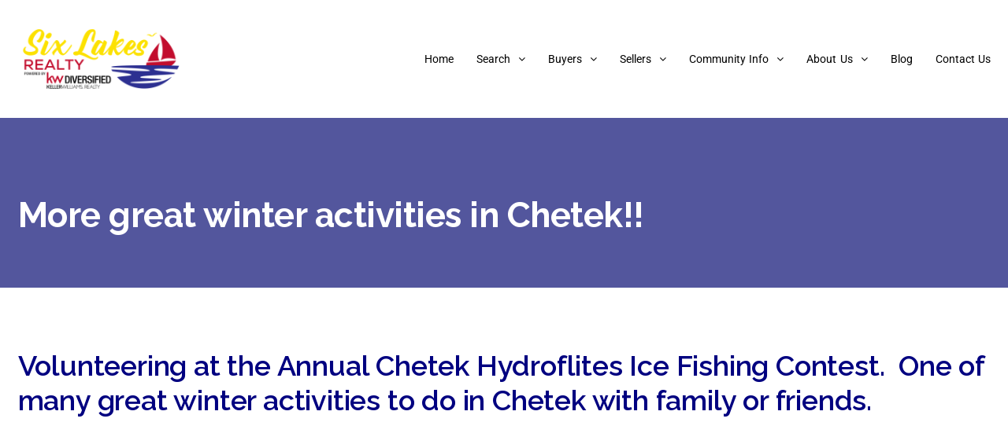

--- FILE ---
content_type: text/html; charset=UTF-8
request_url: https://sixlakesrealty.com/more-great-winter-activities-in-chetek/
body_size: 15444
content:
<!doctype html>
<html lang="en">
<head>
    <meta charset="UTF-8">
    <meta name="viewport" content="width=device-width, initial-scale=1">
    <meta property="og:url" content="https://sixlakesrealty.com/?post_type=post&p=733" />
    <meta property="og:type" content="website" />
    <meta property="og:title" content="More great winter activities in Chetek!!" />
    <meta property="og:image" content=""/>
    <link rel="profile" href="https://gmpg.org/xfn/11">
	<meta name='robots' content='index, follow, max-image-preview:large, max-snippet:-1, max-video-preview:-1' />
	<style>img:is([sizes="auto" i], [sizes^="auto," i]) { contain-intrinsic-size: 3000px 1500px }</style>
	
<!-- Google Tag Manager for WordPress by gtm4wp.com -->
<script data-cfasync="false" data-pagespeed-no-defer>
	var gtm4wp_datalayer_name = "dataLayer";
	var dataLayer = dataLayer || [];
</script>
<!-- End Google Tag Manager for WordPress by gtm4wp.com -->
	<!-- This site is optimized with the Yoast SEO plugin v25.3 - https://yoast.com/wordpress/plugins/seo/ -->
	<title>More great winter activities in Chetek!! - Six Lakes Realty</title>
	<link rel="canonical" href="https://sixlakesrealty.com/more-great-winter-activities-in-chetek/" />
	<meta property="og:locale" content="en_US" />
	<meta property="og:type" content="article" />
	<meta property="og:title" content="More great winter activities in Chetek!! - Six Lakes Realty" />
	<meta property="og:description" content="Volunteering at the Annual Chetek Hydroflites Ice Fishing Contest.  One of many great winter activities to do in Chetek with family or friends." />
	<meta property="og:url" content="https://sixlakesrealty.com/more-great-winter-activities-in-chetek/" />
	<meta property="og:site_name" content="Six Lakes Realty" />
	<meta property="article:author" content="#" />
	<meta property="article:published_time" content="2016-02-13T21:13:33+00:00" />
	<meta name="author" content="John Flor" />
	<meta name="twitter:card" content="summary_large_image" />
	<meta name="twitter:creator" content="@#" />
	<meta name="twitter:label1" content="Written by" />
	<meta name="twitter:data1" content="John Flor" />
	<script type="application/ld+json" class="yoast-schema-graph">{"@context":"https://schema.org","@graph":[{"@type":"Article","@id":"https://sixlakesrealty.com/more-great-winter-activities-in-chetek/#article","isPartOf":{"@id":"https://sixlakesrealty.com/more-great-winter-activities-in-chetek/"},"author":{"name":"John Flor","@id":"https://sixlakesrealty.com/#/schema/person/7a0cab492f8e4b7699c6418483a7ae9c"},"headline":"More great winter activities in Chetek!!","datePublished":"2016-02-13T21:13:33+00:00","mainEntityOfPage":{"@id":"https://sixlakesrealty.com/more-great-winter-activities-in-chetek/"},"wordCount":33,"commentCount":0,"publisher":{"@id":"https://sixlakesrealty.com/#organization"},"articleSection":["Blog"],"inLanguage":"en","potentialAction":[{"@type":"CommentAction","name":"Comment","target":["https://sixlakesrealty.com/more-great-winter-activities-in-chetek/#respond"]}]},{"@type":"WebPage","@id":"https://sixlakesrealty.com/more-great-winter-activities-in-chetek/","url":"https://sixlakesrealty.com/more-great-winter-activities-in-chetek/","name":"More great winter activities in Chetek!! - Six Lakes Realty","isPartOf":{"@id":"https://sixlakesrealty.com/#website"},"datePublished":"2016-02-13T21:13:33+00:00","breadcrumb":{"@id":"https://sixlakesrealty.com/more-great-winter-activities-in-chetek/#breadcrumb"},"inLanguage":"en","potentialAction":[{"@type":"ReadAction","target":["https://sixlakesrealty.com/more-great-winter-activities-in-chetek/"]}]},{"@type":"BreadcrumbList","@id":"https://sixlakesrealty.com/more-great-winter-activities-in-chetek/#breadcrumb","itemListElement":[{"@type":"ListItem","position":1,"name":"Home","item":"https://sixlakesrealty.com/"},{"@type":"ListItem","position":2,"name":"More great winter activities in Chetek!!"}]},{"@type":"WebSite","@id":"https://sixlakesrealty.com/#website","url":"https://sixlakesrealty.com/","name":"Six Lakes Realty","description":"Treating You Like Family... Since 1978","publisher":{"@id":"https://sixlakesrealty.com/#organization"},"potentialAction":[{"@type":"SearchAction","target":{"@type":"EntryPoint","urlTemplate":"https://sixlakesrealty.com/?s={search_term_string}"},"query-input":{"@type":"PropertyValueSpecification","valueRequired":true,"valueName":"search_term_string"}}],"inLanguage":"en"},{"@type":"Organization","@id":"https://sixlakesrealty.com/#organization","name":"Six Lakes Realty","url":"https://sixlakesrealty.com/","logo":{"@type":"ImageObject","inLanguage":"en","@id":"https://sixlakesrealty.com/#/schema/logo/image/","url":"https://sixlakesrealty.com/wp-content/uploads/2019/10/cropped-SixLakes_OnYellow-01-header-387x211.png","contentUrl":"https://sixlakesrealty.com/wp-content/uploads/2019/10/cropped-SixLakes_OnYellow-01-header-387x211.png","width":387,"height":211,"caption":"Six Lakes Realty"},"image":{"@id":"https://sixlakesrealty.com/#/schema/logo/image/"}},{"@type":"Person","@id":"https://sixlakesrealty.com/#/schema/person/7a0cab492f8e4b7699c6418483a7ae9c","name":"John Flor","image":{"@type":"ImageObject","inLanguage":"en","@id":"https://sixlakesrealty.com/#/schema/person/image/","url":"https://secure.gravatar.com/avatar/6a08b4bfb31356904e99cbb4795151881482d7eced7f3eb7c0db644c6d517bcc?s=96&d=mm&r=g","contentUrl":"https://secure.gravatar.com/avatar/6a08b4bfb31356904e99cbb4795151881482d7eced7f3eb7c0db644c6d517bcc?s=96&d=mm&r=g","caption":"John Flor"},"description":"A native of Chetek who returned after serving his country in the U.S. Navy for nine and a half years. Active in the community with extensive knowledge of the Chetek Chain of Lakes and the Blue Diamond Recreational Area. Specializing in waterfront and recreational property. Licensed real estate broker. Chairman of the Wisconsin Realtors Association 2009-2010 President of the Realtors Association of Northwestern Wisconsin 2008-2009 Certified Residential Specialist (CRS) Graduate REALTORS Institute (GRI) Accredited Buyers Representative (ABR) Resort and Second-Home Property Specialist (RSPS) Recreation and Resort Specialist (RRS) e-PRO designation","sameAs":["https://sixlakesrealty.com","#","https://x.com/#"],"url":"https://sixlakesrealty.com/author/admin/"}]}</script>
	<!-- / Yoast SEO plugin. -->


<link rel='dns-prefetch' href='//kestrel.idxhome.com' />
<link rel='dns-prefetch' href='//fonts.googleapis.com' />
<link rel="alternate" type="application/rss+xml" title="Six Lakes Realty &raquo; Feed" href="https://sixlakesrealty.com/feed/" />
<link rel="alternate" type="application/rss+xml" title="Six Lakes Realty &raquo; Comments Feed" href="https://sixlakesrealty.com/comments/feed/" />
<link rel="alternate" type="application/rss+xml" title="Six Lakes Realty &raquo; More great winter activities in Chetek!! Comments Feed" href="https://sixlakesrealty.com/more-great-winter-activities-in-chetek/feed/" />
		<!-- This site uses the Google Analytics by MonsterInsights plugin v9.6.0 - Using Analytics tracking - https://www.monsterinsights.com/ -->
							<script src="//www.googletagmanager.com/gtag/js?id=G-942GP9S72N"  data-cfasync="false" data-wpfc-render="false" type="text/javascript" async></script>
			<script data-cfasync="false" data-wpfc-render="false" type="text/javascript">
				var mi_version = '9.6.0';
				var mi_track_user = true;
				var mi_no_track_reason = '';
								var MonsterInsightsDefaultLocations = {"page_location":"https:\/\/sixlakesrealty.com\/more-great-winter-activities-in-chetek\/"};
								if ( typeof MonsterInsightsPrivacyGuardFilter === 'function' ) {
					var MonsterInsightsLocations = (typeof MonsterInsightsExcludeQuery === 'object') ? MonsterInsightsPrivacyGuardFilter( MonsterInsightsExcludeQuery ) : MonsterInsightsPrivacyGuardFilter( MonsterInsightsDefaultLocations );
				} else {
					var MonsterInsightsLocations = (typeof MonsterInsightsExcludeQuery === 'object') ? MonsterInsightsExcludeQuery : MonsterInsightsDefaultLocations;
				}

								var disableStrs = [
										'ga-disable-G-942GP9S72N',
									];

				/* Function to detect opted out users */
				function __gtagTrackerIsOptedOut() {
					for (var index = 0; index < disableStrs.length; index++) {
						if (document.cookie.indexOf(disableStrs[index] + '=true') > -1) {
							return true;
						}
					}

					return false;
				}

				/* Disable tracking if the opt-out cookie exists. */
				if (__gtagTrackerIsOptedOut()) {
					for (var index = 0; index < disableStrs.length; index++) {
						window[disableStrs[index]] = true;
					}
				}

				/* Opt-out function */
				function __gtagTrackerOptout() {
					for (var index = 0; index < disableStrs.length; index++) {
						document.cookie = disableStrs[index] + '=true; expires=Thu, 31 Dec 2099 23:59:59 UTC; path=/';
						window[disableStrs[index]] = true;
					}
				}

				if ('undefined' === typeof gaOptout) {
					function gaOptout() {
						__gtagTrackerOptout();
					}
				}
								window.dataLayer = window.dataLayer || [];

				window.MonsterInsightsDualTracker = {
					helpers: {},
					trackers: {},
				};
				if (mi_track_user) {
					function __gtagDataLayer() {
						dataLayer.push(arguments);
					}

					function __gtagTracker(type, name, parameters) {
						if (!parameters) {
							parameters = {};
						}

						if (parameters.send_to) {
							__gtagDataLayer.apply(null, arguments);
							return;
						}

						if (type === 'event') {
														parameters.send_to = monsterinsights_frontend.v4_id;
							var hookName = name;
							if (typeof parameters['event_category'] !== 'undefined') {
								hookName = parameters['event_category'] + ':' + name;
							}

							if (typeof MonsterInsightsDualTracker.trackers[hookName] !== 'undefined') {
								MonsterInsightsDualTracker.trackers[hookName](parameters);
							} else {
								__gtagDataLayer('event', name, parameters);
							}
							
						} else {
							__gtagDataLayer.apply(null, arguments);
						}
					}

					__gtagTracker('js', new Date());
					__gtagTracker('set', {
						'developer_id.dZGIzZG': true,
											});
					if ( MonsterInsightsLocations.page_location ) {
						__gtagTracker('set', MonsterInsightsLocations);
					}
										__gtagTracker('config', 'G-942GP9S72N', {"forceSSL":"true","link_attribution":"true"} );
															window.gtag = __gtagTracker;										(function () {
						/* https://developers.google.com/analytics/devguides/collection/analyticsjs/ */
						/* ga and __gaTracker compatibility shim. */
						var noopfn = function () {
							return null;
						};
						var newtracker = function () {
							return new Tracker();
						};
						var Tracker = function () {
							return null;
						};
						var p = Tracker.prototype;
						p.get = noopfn;
						p.set = noopfn;
						p.send = function () {
							var args = Array.prototype.slice.call(arguments);
							args.unshift('send');
							__gaTracker.apply(null, args);
						};
						var __gaTracker = function () {
							var len = arguments.length;
							if (len === 0) {
								return;
							}
							var f = arguments[len - 1];
							if (typeof f !== 'object' || f === null || typeof f.hitCallback !== 'function') {
								if ('send' === arguments[0]) {
									var hitConverted, hitObject = false, action;
									if ('event' === arguments[1]) {
										if ('undefined' !== typeof arguments[3]) {
											hitObject = {
												'eventAction': arguments[3],
												'eventCategory': arguments[2],
												'eventLabel': arguments[4],
												'value': arguments[5] ? arguments[5] : 1,
											}
										}
									}
									if ('pageview' === arguments[1]) {
										if ('undefined' !== typeof arguments[2]) {
											hitObject = {
												'eventAction': 'page_view',
												'page_path': arguments[2],
											}
										}
									}
									if (typeof arguments[2] === 'object') {
										hitObject = arguments[2];
									}
									if (typeof arguments[5] === 'object') {
										Object.assign(hitObject, arguments[5]);
									}
									if ('undefined' !== typeof arguments[1].hitType) {
										hitObject = arguments[1];
										if ('pageview' === hitObject.hitType) {
											hitObject.eventAction = 'page_view';
										}
									}
									if (hitObject) {
										action = 'timing' === arguments[1].hitType ? 'timing_complete' : hitObject.eventAction;
										hitConverted = mapArgs(hitObject);
										__gtagTracker('event', action, hitConverted);
									}
								}
								return;
							}

							function mapArgs(args) {
								var arg, hit = {};
								var gaMap = {
									'eventCategory': 'event_category',
									'eventAction': 'event_action',
									'eventLabel': 'event_label',
									'eventValue': 'event_value',
									'nonInteraction': 'non_interaction',
									'timingCategory': 'event_category',
									'timingVar': 'name',
									'timingValue': 'value',
									'timingLabel': 'event_label',
									'page': 'page_path',
									'location': 'page_location',
									'title': 'page_title',
									'referrer' : 'page_referrer',
								};
								for (arg in args) {
																		if (!(!args.hasOwnProperty(arg) || !gaMap.hasOwnProperty(arg))) {
										hit[gaMap[arg]] = args[arg];
									} else {
										hit[arg] = args[arg];
									}
								}
								return hit;
							}

							try {
								f.hitCallback();
							} catch (ex) {
							}
						};
						__gaTracker.create = newtracker;
						__gaTracker.getByName = newtracker;
						__gaTracker.getAll = function () {
							return [];
						};
						__gaTracker.remove = noopfn;
						__gaTracker.loaded = true;
						window['__gaTracker'] = __gaTracker;
					})();
									} else {
										console.log("");
					(function () {
						function __gtagTracker() {
							return null;
						}

						window['__gtagTracker'] = __gtagTracker;
						window['gtag'] = __gtagTracker;
					})();
									}
			</script>
				<!-- / Google Analytics by MonsterInsights -->
		<script type="text/javascript">
/* <![CDATA[ */
window._wpemojiSettings = {"baseUrl":"https:\/\/s.w.org\/images\/core\/emoji\/16.0.1\/72x72\/","ext":".png","svgUrl":"https:\/\/s.w.org\/images\/core\/emoji\/16.0.1\/svg\/","svgExt":".svg","source":{"concatemoji":"https:\/\/sixlakesrealty.com\/wp-includes\/js\/wp-emoji-release.min.js?ver=6.8.3"}};
/*! This file is auto-generated */
!function(s,n){var o,i,e;function c(e){try{var t={supportTests:e,timestamp:(new Date).valueOf()};sessionStorage.setItem(o,JSON.stringify(t))}catch(e){}}function p(e,t,n){e.clearRect(0,0,e.canvas.width,e.canvas.height),e.fillText(t,0,0);var t=new Uint32Array(e.getImageData(0,0,e.canvas.width,e.canvas.height).data),a=(e.clearRect(0,0,e.canvas.width,e.canvas.height),e.fillText(n,0,0),new Uint32Array(e.getImageData(0,0,e.canvas.width,e.canvas.height).data));return t.every(function(e,t){return e===a[t]})}function u(e,t){e.clearRect(0,0,e.canvas.width,e.canvas.height),e.fillText(t,0,0);for(var n=e.getImageData(16,16,1,1),a=0;a<n.data.length;a++)if(0!==n.data[a])return!1;return!0}function f(e,t,n,a){switch(t){case"flag":return n(e,"\ud83c\udff3\ufe0f\u200d\u26a7\ufe0f","\ud83c\udff3\ufe0f\u200b\u26a7\ufe0f")?!1:!n(e,"\ud83c\udde8\ud83c\uddf6","\ud83c\udde8\u200b\ud83c\uddf6")&&!n(e,"\ud83c\udff4\udb40\udc67\udb40\udc62\udb40\udc65\udb40\udc6e\udb40\udc67\udb40\udc7f","\ud83c\udff4\u200b\udb40\udc67\u200b\udb40\udc62\u200b\udb40\udc65\u200b\udb40\udc6e\u200b\udb40\udc67\u200b\udb40\udc7f");case"emoji":return!a(e,"\ud83e\udedf")}return!1}function g(e,t,n,a){var r="undefined"!=typeof WorkerGlobalScope&&self instanceof WorkerGlobalScope?new OffscreenCanvas(300,150):s.createElement("canvas"),o=r.getContext("2d",{willReadFrequently:!0}),i=(o.textBaseline="top",o.font="600 32px Arial",{});return e.forEach(function(e){i[e]=t(o,e,n,a)}),i}function t(e){var t=s.createElement("script");t.src=e,t.defer=!0,s.head.appendChild(t)}"undefined"!=typeof Promise&&(o="wpEmojiSettingsSupports",i=["flag","emoji"],n.supports={everything:!0,everythingExceptFlag:!0},e=new Promise(function(e){s.addEventListener("DOMContentLoaded",e,{once:!0})}),new Promise(function(t){var n=function(){try{var e=JSON.parse(sessionStorage.getItem(o));if("object"==typeof e&&"number"==typeof e.timestamp&&(new Date).valueOf()<e.timestamp+604800&&"object"==typeof e.supportTests)return e.supportTests}catch(e){}return null}();if(!n){if("undefined"!=typeof Worker&&"undefined"!=typeof OffscreenCanvas&&"undefined"!=typeof URL&&URL.createObjectURL&&"undefined"!=typeof Blob)try{var e="postMessage("+g.toString()+"("+[JSON.stringify(i),f.toString(),p.toString(),u.toString()].join(",")+"));",a=new Blob([e],{type:"text/javascript"}),r=new Worker(URL.createObjectURL(a),{name:"wpTestEmojiSupports"});return void(r.onmessage=function(e){c(n=e.data),r.terminate(),t(n)})}catch(e){}c(n=g(i,f,p,u))}t(n)}).then(function(e){for(var t in e)n.supports[t]=e[t],n.supports.everything=n.supports.everything&&n.supports[t],"flag"!==t&&(n.supports.everythingExceptFlag=n.supports.everythingExceptFlag&&n.supports[t]);n.supports.everythingExceptFlag=n.supports.everythingExceptFlag&&!n.supports.flag,n.DOMReady=!1,n.readyCallback=function(){n.DOMReady=!0}}).then(function(){return e}).then(function(){var e;n.supports.everything||(n.readyCallback(),(e=n.source||{}).concatemoji?t(e.concatemoji):e.wpemoji&&e.twemoji&&(t(e.twemoji),t(e.wpemoji)))}))}((window,document),window._wpemojiSettings);
/* ]]> */
</script>
<link rel='stylesheet' id='formidable-css' href='https://sixlakesrealty.com/wp-content/plugins/formidable/css/formidableforms.css?ver=618124' type='text/css' media='all' />
<link rel='stylesheet' id='hfe-widgets-style-css' href='https://sixlakesrealty.com/wp-content/plugins/header-footer-elementor/inc/widgets-css/frontend.css?ver=2.4.1' type='text/css' media='all' />
<style id='wp-emoji-styles-inline-css' type='text/css'>

	img.wp-smiley, img.emoji {
		display: inline !important;
		border: none !important;
		box-shadow: none !important;
		height: 1em !important;
		width: 1em !important;
		margin: 0 0.07em !important;
		vertical-align: -0.1em !important;
		background: none !important;
		padding: 0 !important;
	}
</style>
<link rel='stylesheet' id='wp-block-library-css' href='https://sixlakesrealty.com/wp-includes/css/dist/block-library/style.min.css?ver=6.8.3' type='text/css' media='all' />
<style id='classic-theme-styles-inline-css' type='text/css'>
/*! This file is auto-generated */
.wp-block-button__link{color:#fff;background-color:#32373c;border-radius:9999px;box-shadow:none;text-decoration:none;padding:calc(.667em + 2px) calc(1.333em + 2px);font-size:1.125em}.wp-block-file__button{background:#32373c;color:#fff;text-decoration:none}
</style>
<style id='global-styles-inline-css' type='text/css'>
:root{--wp--preset--aspect-ratio--square: 1;--wp--preset--aspect-ratio--4-3: 4/3;--wp--preset--aspect-ratio--3-4: 3/4;--wp--preset--aspect-ratio--3-2: 3/2;--wp--preset--aspect-ratio--2-3: 2/3;--wp--preset--aspect-ratio--16-9: 16/9;--wp--preset--aspect-ratio--9-16: 9/16;--wp--preset--color--black: #000000;--wp--preset--color--cyan-bluish-gray: #abb8c3;--wp--preset--color--white: #ffffff;--wp--preset--color--pale-pink: #f78da7;--wp--preset--color--vivid-red: #cf2e2e;--wp--preset--color--luminous-vivid-orange: #ff6900;--wp--preset--color--luminous-vivid-amber: #fcb900;--wp--preset--color--light-green-cyan: #7bdcb5;--wp--preset--color--vivid-green-cyan: #00d084;--wp--preset--color--pale-cyan-blue: #8ed1fc;--wp--preset--color--vivid-cyan-blue: #0693e3;--wp--preset--color--vivid-purple: #9b51e0;--wp--preset--gradient--vivid-cyan-blue-to-vivid-purple: linear-gradient(135deg,rgba(6,147,227,1) 0%,rgb(155,81,224) 100%);--wp--preset--gradient--light-green-cyan-to-vivid-green-cyan: linear-gradient(135deg,rgb(122,220,180) 0%,rgb(0,208,130) 100%);--wp--preset--gradient--luminous-vivid-amber-to-luminous-vivid-orange: linear-gradient(135deg,rgba(252,185,0,1) 0%,rgba(255,105,0,1) 100%);--wp--preset--gradient--luminous-vivid-orange-to-vivid-red: linear-gradient(135deg,rgba(255,105,0,1) 0%,rgb(207,46,46) 100%);--wp--preset--gradient--very-light-gray-to-cyan-bluish-gray: linear-gradient(135deg,rgb(238,238,238) 0%,rgb(169,184,195) 100%);--wp--preset--gradient--cool-to-warm-spectrum: linear-gradient(135deg,rgb(74,234,220) 0%,rgb(151,120,209) 20%,rgb(207,42,186) 40%,rgb(238,44,130) 60%,rgb(251,105,98) 80%,rgb(254,248,76) 100%);--wp--preset--gradient--blush-light-purple: linear-gradient(135deg,rgb(255,206,236) 0%,rgb(152,150,240) 100%);--wp--preset--gradient--blush-bordeaux: linear-gradient(135deg,rgb(254,205,165) 0%,rgb(254,45,45) 50%,rgb(107,0,62) 100%);--wp--preset--gradient--luminous-dusk: linear-gradient(135deg,rgb(255,203,112) 0%,rgb(199,81,192) 50%,rgb(65,88,208) 100%);--wp--preset--gradient--pale-ocean: linear-gradient(135deg,rgb(255,245,203) 0%,rgb(182,227,212) 50%,rgb(51,167,181) 100%);--wp--preset--gradient--electric-grass: linear-gradient(135deg,rgb(202,248,128) 0%,rgb(113,206,126) 100%);--wp--preset--gradient--midnight: linear-gradient(135deg,rgb(2,3,129) 0%,rgb(40,116,252) 100%);--wp--preset--font-size--small: 13px;--wp--preset--font-size--medium: 20px;--wp--preset--font-size--large: 36px;--wp--preset--font-size--x-large: 42px;--wp--preset--spacing--20: 0.44rem;--wp--preset--spacing--30: 0.67rem;--wp--preset--spacing--40: 1rem;--wp--preset--spacing--50: 1.5rem;--wp--preset--spacing--60: 2.25rem;--wp--preset--spacing--70: 3.38rem;--wp--preset--spacing--80: 5.06rem;--wp--preset--shadow--natural: 6px 6px 9px rgba(0, 0, 0, 0.2);--wp--preset--shadow--deep: 12px 12px 50px rgba(0, 0, 0, 0.4);--wp--preset--shadow--sharp: 6px 6px 0px rgba(0, 0, 0, 0.2);--wp--preset--shadow--outlined: 6px 6px 0px -3px rgba(255, 255, 255, 1), 6px 6px rgba(0, 0, 0, 1);--wp--preset--shadow--crisp: 6px 6px 0px rgba(0, 0, 0, 1);}:where(.is-layout-flex){gap: 0.5em;}:where(.is-layout-grid){gap: 0.5em;}body .is-layout-flex{display: flex;}.is-layout-flex{flex-wrap: wrap;align-items: center;}.is-layout-flex > :is(*, div){margin: 0;}body .is-layout-grid{display: grid;}.is-layout-grid > :is(*, div){margin: 0;}:where(.wp-block-columns.is-layout-flex){gap: 2em;}:where(.wp-block-columns.is-layout-grid){gap: 2em;}:where(.wp-block-post-template.is-layout-flex){gap: 1.25em;}:where(.wp-block-post-template.is-layout-grid){gap: 1.25em;}.has-black-color{color: var(--wp--preset--color--black) !important;}.has-cyan-bluish-gray-color{color: var(--wp--preset--color--cyan-bluish-gray) !important;}.has-white-color{color: var(--wp--preset--color--white) !important;}.has-pale-pink-color{color: var(--wp--preset--color--pale-pink) !important;}.has-vivid-red-color{color: var(--wp--preset--color--vivid-red) !important;}.has-luminous-vivid-orange-color{color: var(--wp--preset--color--luminous-vivid-orange) !important;}.has-luminous-vivid-amber-color{color: var(--wp--preset--color--luminous-vivid-amber) !important;}.has-light-green-cyan-color{color: var(--wp--preset--color--light-green-cyan) !important;}.has-vivid-green-cyan-color{color: var(--wp--preset--color--vivid-green-cyan) !important;}.has-pale-cyan-blue-color{color: var(--wp--preset--color--pale-cyan-blue) !important;}.has-vivid-cyan-blue-color{color: var(--wp--preset--color--vivid-cyan-blue) !important;}.has-vivid-purple-color{color: var(--wp--preset--color--vivid-purple) !important;}.has-black-background-color{background-color: var(--wp--preset--color--black) !important;}.has-cyan-bluish-gray-background-color{background-color: var(--wp--preset--color--cyan-bluish-gray) !important;}.has-white-background-color{background-color: var(--wp--preset--color--white) !important;}.has-pale-pink-background-color{background-color: var(--wp--preset--color--pale-pink) !important;}.has-vivid-red-background-color{background-color: var(--wp--preset--color--vivid-red) !important;}.has-luminous-vivid-orange-background-color{background-color: var(--wp--preset--color--luminous-vivid-orange) !important;}.has-luminous-vivid-amber-background-color{background-color: var(--wp--preset--color--luminous-vivid-amber) !important;}.has-light-green-cyan-background-color{background-color: var(--wp--preset--color--light-green-cyan) !important;}.has-vivid-green-cyan-background-color{background-color: var(--wp--preset--color--vivid-green-cyan) !important;}.has-pale-cyan-blue-background-color{background-color: var(--wp--preset--color--pale-cyan-blue) !important;}.has-vivid-cyan-blue-background-color{background-color: var(--wp--preset--color--vivid-cyan-blue) !important;}.has-vivid-purple-background-color{background-color: var(--wp--preset--color--vivid-purple) !important;}.has-black-border-color{border-color: var(--wp--preset--color--black) !important;}.has-cyan-bluish-gray-border-color{border-color: var(--wp--preset--color--cyan-bluish-gray) !important;}.has-white-border-color{border-color: var(--wp--preset--color--white) !important;}.has-pale-pink-border-color{border-color: var(--wp--preset--color--pale-pink) !important;}.has-vivid-red-border-color{border-color: var(--wp--preset--color--vivid-red) !important;}.has-luminous-vivid-orange-border-color{border-color: var(--wp--preset--color--luminous-vivid-orange) !important;}.has-luminous-vivid-amber-border-color{border-color: var(--wp--preset--color--luminous-vivid-amber) !important;}.has-light-green-cyan-border-color{border-color: var(--wp--preset--color--light-green-cyan) !important;}.has-vivid-green-cyan-border-color{border-color: var(--wp--preset--color--vivid-green-cyan) !important;}.has-pale-cyan-blue-border-color{border-color: var(--wp--preset--color--pale-cyan-blue) !important;}.has-vivid-cyan-blue-border-color{border-color: var(--wp--preset--color--vivid-cyan-blue) !important;}.has-vivid-purple-border-color{border-color: var(--wp--preset--color--vivid-purple) !important;}.has-vivid-cyan-blue-to-vivid-purple-gradient-background{background: var(--wp--preset--gradient--vivid-cyan-blue-to-vivid-purple) !important;}.has-light-green-cyan-to-vivid-green-cyan-gradient-background{background: var(--wp--preset--gradient--light-green-cyan-to-vivid-green-cyan) !important;}.has-luminous-vivid-amber-to-luminous-vivid-orange-gradient-background{background: var(--wp--preset--gradient--luminous-vivid-amber-to-luminous-vivid-orange) !important;}.has-luminous-vivid-orange-to-vivid-red-gradient-background{background: var(--wp--preset--gradient--luminous-vivid-orange-to-vivid-red) !important;}.has-very-light-gray-to-cyan-bluish-gray-gradient-background{background: var(--wp--preset--gradient--very-light-gray-to-cyan-bluish-gray) !important;}.has-cool-to-warm-spectrum-gradient-background{background: var(--wp--preset--gradient--cool-to-warm-spectrum) !important;}.has-blush-light-purple-gradient-background{background: var(--wp--preset--gradient--blush-light-purple) !important;}.has-blush-bordeaux-gradient-background{background: var(--wp--preset--gradient--blush-bordeaux) !important;}.has-luminous-dusk-gradient-background{background: var(--wp--preset--gradient--luminous-dusk) !important;}.has-pale-ocean-gradient-background{background: var(--wp--preset--gradient--pale-ocean) !important;}.has-electric-grass-gradient-background{background: var(--wp--preset--gradient--electric-grass) !important;}.has-midnight-gradient-background{background: var(--wp--preset--gradient--midnight) !important;}.has-small-font-size{font-size: var(--wp--preset--font-size--small) !important;}.has-medium-font-size{font-size: var(--wp--preset--font-size--medium) !important;}.has-large-font-size{font-size: var(--wp--preset--font-size--large) !important;}.has-x-large-font-size{font-size: var(--wp--preset--font-size--x-large) !important;}
:where(.wp-block-post-template.is-layout-flex){gap: 1.25em;}:where(.wp-block-post-template.is-layout-grid){gap: 1.25em;}
:where(.wp-block-columns.is-layout-flex){gap: 2em;}:where(.wp-block-columns.is-layout-grid){gap: 2em;}
:root :where(.wp-block-pullquote){font-size: 1.5em;line-height: 1.6;}
</style>
<link rel='stylesheet' id='hfe-style-css' href='https://sixlakesrealty.com/wp-content/plugins/header-footer-elementor/assets/css/header-footer-elementor.css?ver=2.4.1' type='text/css' media='all' />
<link rel='stylesheet' id='elementor-icons-css' href='https://sixlakesrealty.com/wp-content/plugins/elementor/assets/lib/eicons/css/elementor-icons.min.css?ver=5.40.0' type='text/css' media='all' />
<link rel='stylesheet' id='elementor-frontend-css' href='https://sixlakesrealty.com/wp-content/plugins/elementor/assets/css/frontend.min.css?ver=3.29.2' type='text/css' media='all' />
<link rel='stylesheet' id='elementor-post-9489-css' href='https://sixlakesrealty.com/wp-content/uploads/elementor/css/post-9489.css?ver=1750254353' type='text/css' media='all' />
<link rel='stylesheet' id='juicer-elementor-editor-css' href='https://sixlakesrealty.com/wp-content/plugins/juicer/includes/elementor/juicer-elementor.css?ver=1.12.13' type='text/css' media='all' />
<link rel='stylesheet' id='elementor-post-6602-css' href='https://sixlakesrealty.com/wp-content/uploads/elementor/css/post-6602.css?ver=1750254353' type='text/css' media='all' />
<link rel='stylesheet' id='elementor-post-1768-css' href='https://sixlakesrealty.com/wp-content/uploads/elementor/css/post-1768.css?ver=1750254353' type='text/css' media='all' />
<link rel='stylesheet' id='homepress-style-css' href='https://sixlakesrealty.com/wp-content/themes/homepress/style.css?ver=6.8.3' type='text/css' media='all' />
<link rel='stylesheet' id='select2-css' href='https://sixlakesrealty.com/wp-content/themes/homepress/assets/css/select2.min.css?ver=1.3.11' type='text/css' media='all' />
<link rel='stylesheet' id='owl-carousel-css' href='https://sixlakesrealty.com/wp-content/themes/homepress/assets/css/owl.carousel.min.css?ver=1.3.11' type='text/css' media='all' />
<link rel='stylesheet' id='homepress-app-style-css' href='https://sixlakesrealty.com/wp-content/themes/homepress/assets/css/style.css?ver=1.3.11' type='text/css' media='all' />
<link rel='stylesheet' id='idx_broker-css' href='https://sixlakesrealty.com/wp-content/themes/homepress/assets/css/idx_styles/idx_broker_stm.css?ver=6.8.3' type='text/css' media='all' />
<link rel='stylesheet' id='homepress-google-fonts-css' href='https://fonts.googleapis.com/css?family=Raleway%3A300%2C400%2C400i%2C500%2C600%2C700%2C800%2C900%7COpen+Sans%3A300%2C400%2C400i%2C500%2C600%2C700%2C800%2C900&#038;ver=6.8.3#038;subset=latin%2Clatin-ext' type='text/css' media='all' />
<link rel='stylesheet' id='homepress-linear-icons-css' href='https://sixlakesrealty.com/wp-content/themes/homepress/assets/icons/linearicons/linear-icons.css?ver=1.3.11' type='text/css' media='all' />
<link rel='stylesheet' id='homepress-icons-css' href='https://sixlakesrealty.com/wp-content/themes/homepress/assets/icons/homepress/homepress-icons.css?ver=1.3.11' type='text/css' media='all' />
<link rel='stylesheet' id='homepress-app-style-custom-css' href='https://sixlakesrealty.com/wp-content/uploads/stm_configurations_styles/styles.css?ver=29' type='text/css' media='all' />
<link rel='stylesheet' id='hfe-elementor-icons-css' href='https://sixlakesrealty.com/wp-content/plugins/elementor/assets/lib/eicons/css/elementor-icons.min.css?ver=5.34.0' type='text/css' media='all' />
<link rel='stylesheet' id='hfe-icons-list-css' href='https://sixlakesrealty.com/wp-content/plugins/elementor/assets/css/widget-icon-list.min.css?ver=3.24.3' type='text/css' media='all' />
<link rel='stylesheet' id='hfe-social-icons-css' href='https://sixlakesrealty.com/wp-content/plugins/elementor/assets/css/widget-social-icons.min.css?ver=3.24.0' type='text/css' media='all' />
<link rel='stylesheet' id='hfe-social-share-icons-brands-css' href='https://sixlakesrealty.com/wp-content/plugins/elementor/assets/lib/font-awesome/css/brands.css?ver=5.15.3' type='text/css' media='all' />
<link rel='stylesheet' id='hfe-social-share-icons-fontawesome-css' href='https://sixlakesrealty.com/wp-content/plugins/elementor/assets/lib/font-awesome/css/fontawesome.css?ver=5.15.3' type='text/css' media='all' />
<link rel='stylesheet' id='hfe-nav-menu-icons-css' href='https://sixlakesrealty.com/wp-content/plugins/elementor/assets/lib/font-awesome/css/solid.css?ver=5.15.3' type='text/css' media='all' />
<link rel='stylesheet' id='elementor-gf-local-roboto-css' href='https://sixlakesrealty.com/wp-content/uploads/elementor/google-fonts/css/roboto.css?ver=1750209905' type='text/css' media='all' />
<link rel='stylesheet' id='elementor-gf-local-robotoslab-css' href='https://sixlakesrealty.com/wp-content/uploads/elementor/google-fonts/css/robotoslab.css?ver=1750209913' type='text/css' media='all' />
<link rel='stylesheet' id='elementor-icons-shared-0-css' href='https://sixlakesrealty.com/wp-content/plugins/elementor/assets/lib/font-awesome/css/fontawesome.min.css?ver=5.15.3' type='text/css' media='all' />
<link rel='stylesheet' id='elementor-icons-fa-solid-css' href='https://sixlakesrealty.com/wp-content/plugins/elementor/assets/lib/font-awesome/css/solid.min.css?ver=5.15.3' type='text/css' media='all' />
<link rel='stylesheet' id='elementor-icons-fa-regular-css' href='https://sixlakesrealty.com/wp-content/plugins/elementor/assets/lib/font-awesome/css/regular.min.css?ver=5.15.3' type='text/css' media='all' />
<link rel='stylesheet' id='elementor-icons-fa-brands-css' href='https://sixlakesrealty.com/wp-content/plugins/elementor/assets/lib/font-awesome/css/brands.min.css?ver=5.15.3' type='text/css' media='all' />
<script type="text/javascript" src="https://kestrel.idxhome.com/ihf-kestrel.js?ver=6.8.3" id="ihf-kestrel-js"></script>
<script type="text/javascript" src="https://sixlakesrealty.com/wp-content/plugins/google-analytics-for-wordpress/assets/js/frontend-gtag.min.js?ver=9.6.0" id="monsterinsights-frontend-script-js" async="async" data-wp-strategy="async"></script>
<script data-cfasync="false" data-wpfc-render="false" type="text/javascript" id='monsterinsights-frontend-script-js-extra'>/* <![CDATA[ */
var monsterinsights_frontend = {"js_events_tracking":"true","download_extensions":"doc,pdf,ppt,zip,xls,docx,pptx,xlsx","inbound_paths":"[{\"path\":\"\\\/go\\\/\",\"label\":\"affiliate\"},{\"path\":\"\\\/recommend\\\/\",\"label\":\"affiliate\"}]","home_url":"https:\/\/sixlakesrealty.com","hash_tracking":"false","v4_id":"G-942GP9S72N"};/* ]]> */
</script>
<script type="text/javascript" id="wpm-6310-ajax-script-js-extra">
/* <![CDATA[ */
var my_ajax_object = {"ajax_url":"https:\/\/sixlakesrealty.com\/wp-admin\/admin-ajax.php"};
/* ]]> */
</script>
<script type="text/javascript" src="https://sixlakesrealty.com/wp-content/plugins/team-showcase-supreme/assets/js/ajaxdata.js?ver=6.8.3" id="wpm-6310-ajax-script-js"></script>
<link rel="https://api.w.org/" href="https://sixlakesrealty.com/wp-json/" /><link rel="alternate" title="JSON" type="application/json" href="https://sixlakesrealty.com/wp-json/wp/v2/posts/733" /><link rel="EditURI" type="application/rsd+xml" title="RSD" href="https://sixlakesrealty.com/xmlrpc.php?rsd" />
<meta name="generator" content="WordPress 6.8.3" />
<link rel='shortlink' href='https://sixlakesrealty.com/?p=733' />
<link rel="alternate" title="oEmbed (JSON)" type="application/json+oembed" href="https://sixlakesrealty.com/wp-json/oembed/1.0/embed?url=https%3A%2F%2Fsixlakesrealty.com%2Fmore-great-winter-activities-in-chetek%2F" />
<link rel="alternate" title="oEmbed (XML)" type="text/xml+oembed" href="https://sixlakesrealty.com/wp-json/oembed/1.0/embed?url=https%3A%2F%2Fsixlakesrealty.com%2Fmore-great-winter-activities-in-chetek%2F&#038;format=xml" />
  <script
  src="https://code.jquery.com/jquery-3.6.0.min.js"
  integrity="sha256-/xUj+3OJU5yExlq6GSYGSHk7tPXikynS7ogEvDej/m4="
  crossorigin="anonymous"></script>
  <script type="text/javascript"> 
      var fixed_header_class   = '';
      var fixed_header_scroll   = '';
      jQuery(window).scroll(function(){           
        if(jQuery(document).scrollTop() > fixed_header_scroll){
             jQuery(fixed_header_class).addClass("myfixedHeader");
           }else{
               jQuery(fixed_header_class).removeClass("myfixedHeader");	 
                }
   });</script> <style type="text/css">
    .myfixedHeader{background-color: !important;}
    .myfixedHeader, .myfixedHeader a { color: !important;}
	.myfixedHeader { height: ;}
	.myfixedHeader { padding: !important;}
    .myfixedHeader {margin: 0 auto !important; width:100% !important; position:fixed; z-index:99999; transition:all 0.7s ease; left:0; right:0; top:0; text-align:center !important; }
    { transition:all 0.7s ease; }</style>	<link rel='stylesheet' id='tfree-font-awesome-css' href='https://sixlakesrealty.com/wp-content/plugins/testimonial-free/src/Frontend/assets/css/font-awesome.min.css?ver=2.6.8' type='text/css' media='all' />

<style type="text/css">

</style>
				<script>
					window.ihfKestrel = window.ihfKestrel || {};
					ihfKestrel.config = {"activationToken":"dd409a76-becc-450e-bd15-2569c569e574","platform":"wordpress"};
				</script>
			
<!-- Google Tag Manager for WordPress by gtm4wp.com -->
<!-- GTM Container placement set to manual -->
<script data-cfasync="false" data-pagespeed-no-defer>
	var dataLayer_content = {"pagePostType":"post","pagePostType2":"single-post","pageCategory":["blog"],"pagePostAuthor":"John Flor"};
	dataLayer.push( dataLayer_content );
</script>
<script data-cfasync="false" data-pagespeed-no-defer>
(function(w,d,s,l,i){w[l]=w[l]||[];w[l].push({'gtm.start':
new Date().getTime(),event:'gtm.js'});var f=d.getElementsByTagName(s)[0],
j=d.createElement(s),dl=l!='dataLayer'?'&l='+l:'';j.async=true;j.src=
'//www.googletagmanager.com/gtm.js?id='+i+dl;f.parentNode.insertBefore(j,f);
})(window,document,'script','dataLayer','GTM-M352LSC7');
</script>
<!-- End Google Tag Manager for WordPress by gtm4wp.com --><link rel="pingback" href="https://sixlakesrealty.com/xmlrpc.php"><script type="text/javascript">window.wp_data = {"stm_ajax_add_review":"4356f1c7cb"};</script><meta name="generator" content="Elementor 3.29.2; features: e_local_google_fonts; settings: css_print_method-external, google_font-enabled, font_display-auto">
			<style>
				.e-con.e-parent:nth-of-type(n+4):not(.e-lazyloaded):not(.e-no-lazyload),
				.e-con.e-parent:nth-of-type(n+4):not(.e-lazyloaded):not(.e-no-lazyload) * {
					background-image: none !important;
				}
				@media screen and (max-height: 1024px) {
					.e-con.e-parent:nth-of-type(n+3):not(.e-lazyloaded):not(.e-no-lazyload),
					.e-con.e-parent:nth-of-type(n+3):not(.e-lazyloaded):not(.e-no-lazyload) * {
						background-image: none !important;
					}
				}
				@media screen and (max-height: 640px) {
					.e-con.e-parent:nth-of-type(n+2):not(.e-lazyloaded):not(.e-no-lazyload),
					.e-con.e-parent:nth-of-type(n+2):not(.e-lazyloaded):not(.e-no-lazyload) * {
						background-image: none !important;
					}
				}
			</style>
			<style type="text/css">.broken_link, a.broken_link {
	text-decoration: line-through;
}</style><link rel="icon" href="https://sixlakesrealty.com/wp-content/uploads/2020/05/cropped-SixLakes_CircleWhite-01-32x32.png" sizes="32x32" />
<link rel="icon" href="https://sixlakesrealty.com/wp-content/uploads/2020/05/cropped-SixLakes_CircleWhite-01-192x192.png" sizes="192x192" />
<link rel="apple-touch-icon" href="https://sixlakesrealty.com/wp-content/uploads/2020/05/cropped-SixLakes_CircleWhite-01-180x180.png" />
<meta name="msapplication-TileImage" content="https://sixlakesrealty.com/wp-content/uploads/2020/05/cropped-SixLakes_CircleWhite-01-270x270.png" />
		<style type="text/css" id="wp-custom-css">
			.title-box_style_2 .breadcrumbs span {
    position: relative;
    font-size: 13px;
    visibility: collapse;
}

.IDX-wrapper-standard .IDX-row-content {
    width: 100%;
    display: inline-block;
    margin: 30px;
}		</style>
		<style id="sccss">.impress-carousel .disclaimer p {
    width: 150px!important;
    }

.elementor-7036 .elementor-element.elementor-element-abbb752 .menu-item.current-menu-item a.hfe-menu-item, .elementor-7036 .elementor-element.elementor-element-abbb752 .menu-item.current-menu-ancestor a.hfe-menu-item {
    color: #fff !important;
}</style></head>

<body class="wp-singular post-template-default single single-post postid-733 single-format-standard wp-custom-logo wp-theme-homepress ehf-header ehf-footer ehf-template-homepress ehf-stylesheet-homepress homepress_layout_homepress elementor-default elementor-kit-9489">

<!-- GTM Container placement set to manual -->
<!-- Google Tag Manager (noscript) -->
				<noscript><iframe src="https://www.googletagmanager.com/ns.html?id=GTM-M352LSC7" height="0" width="0" style="display:none;visibility:hidden" aria-hidden="true"></iframe></noscript>
<!-- End Google Tag Manager (noscript) -->
<div id="page" class="site" ontouchstart="true">


<div class="header-box header-position_relative  ">
		<header id="masthead" itemscope="itemscope" itemtype="https://schema.org/WPHeader">
			<p class="main-title bhf-hidden" itemprop="headline"><a href="https://sixlakesrealty.com" title="Six Lakes Realty" rel="home">Six Lakes Realty</a></p>
					<div data-elementor-type="wp-post" data-elementor-id="6602" class="elementor elementor-6602">
						<section class="elementor-section elementor-top-section elementor-element elementor-element-5e3a9ba elementor-section-boxed elementor-section-height-default elementor-section-height-default" data-id="5e3a9ba" data-element_type="section">
						<div class="elementor-container elementor-column-gap-default">
					<div class="elementor-column elementor-col-50 elementor-top-column elementor-element elementor-element-faf8b2a" data-id="faf8b2a" data-element_type="column">
			<div class="elementor-widget-wrap elementor-element-populated">
						<div class="elementor-element elementor-element-e919062 elementor-widget elementor-widget-image" data-id="e919062" data-element_type="widget" data-widget_type="image.default">
				<div class="elementor-widget-container">
															<img src="https://sixlakesrealty.com/wp-content/uploads/elementor/thumbs/SixLakes-Header-Logo-Final-bottom-circle-interior-black-letters-orrd2o3shsph2a9xgayx2iqazi3qrffg74wi6m3oro.png" title="SixLakes Header Logo Final bottom circle interior black letters" alt="SixLakes Header Logo Final bottom circle interior black letters" loading="lazy" />															</div>
				</div>
					</div>
		</div>
				<div class="elementor-column elementor-col-50 elementor-top-column elementor-element elementor-element-a45f840" data-id="a45f840" data-element_type="column">
			<div class="elementor-widget-wrap elementor-element-populated">
						<div class="elementor-element elementor-element-59e15e0 hfe-nav-menu__align-right hfe-submenu-icon-arrow hfe-submenu-animation-none hfe-link-redirect-child hfe-nav-menu__breakpoint-tablet elementor-widget elementor-widget-navigation-menu" data-id="59e15e0" data-element_type="widget" data-settings="{&quot;padding_horizontal_menu_item&quot;:{&quot;unit&quot;:&quot;px&quot;,&quot;size&quot;:12,&quot;sizes&quot;:[]},&quot;padding_vertical_menu_item&quot;:{&quot;unit&quot;:&quot;px&quot;,&quot;size&quot;:12,&quot;sizes&quot;:[]},&quot;menu_space_between&quot;:{&quot;unit&quot;:&quot;px&quot;,&quot;size&quot;:5,&quot;sizes&quot;:[]},&quot;toggle_size&quot;:{&quot;unit&quot;:&quot;px&quot;,&quot;size&quot;:15,&quot;sizes&quot;:[]},&quot;padding_horizontal_menu_item_tablet&quot;:{&quot;unit&quot;:&quot;px&quot;,&quot;size&quot;:&quot;&quot;,&quot;sizes&quot;:[]},&quot;padding_horizontal_menu_item_mobile&quot;:{&quot;unit&quot;:&quot;px&quot;,&quot;size&quot;:&quot;&quot;,&quot;sizes&quot;:[]},&quot;padding_vertical_menu_item_tablet&quot;:{&quot;unit&quot;:&quot;px&quot;,&quot;size&quot;:&quot;&quot;,&quot;sizes&quot;:[]},&quot;padding_vertical_menu_item_mobile&quot;:{&quot;unit&quot;:&quot;px&quot;,&quot;size&quot;:&quot;&quot;,&quot;sizes&quot;:[]},&quot;menu_space_between_tablet&quot;:{&quot;unit&quot;:&quot;px&quot;,&quot;size&quot;:&quot;&quot;,&quot;sizes&quot;:[]},&quot;menu_space_between_mobile&quot;:{&quot;unit&quot;:&quot;px&quot;,&quot;size&quot;:&quot;&quot;,&quot;sizes&quot;:[]},&quot;menu_row_space&quot;:{&quot;unit&quot;:&quot;px&quot;,&quot;size&quot;:&quot;&quot;,&quot;sizes&quot;:[]},&quot;menu_row_space_tablet&quot;:{&quot;unit&quot;:&quot;px&quot;,&quot;size&quot;:&quot;&quot;,&quot;sizes&quot;:[]},&quot;menu_row_space_mobile&quot;:{&quot;unit&quot;:&quot;px&quot;,&quot;size&quot;:&quot;&quot;,&quot;sizes&quot;:[]},&quot;dropdown_border_radius&quot;:{&quot;unit&quot;:&quot;px&quot;,&quot;top&quot;:&quot;&quot;,&quot;right&quot;:&quot;&quot;,&quot;bottom&quot;:&quot;&quot;,&quot;left&quot;:&quot;&quot;,&quot;isLinked&quot;:true},&quot;dropdown_border_radius_tablet&quot;:{&quot;unit&quot;:&quot;px&quot;,&quot;top&quot;:&quot;&quot;,&quot;right&quot;:&quot;&quot;,&quot;bottom&quot;:&quot;&quot;,&quot;left&quot;:&quot;&quot;,&quot;isLinked&quot;:true},&quot;dropdown_border_radius_mobile&quot;:{&quot;unit&quot;:&quot;px&quot;,&quot;top&quot;:&quot;&quot;,&quot;right&quot;:&quot;&quot;,&quot;bottom&quot;:&quot;&quot;,&quot;left&quot;:&quot;&quot;,&quot;isLinked&quot;:true},&quot;width_dropdown_item&quot;:{&quot;unit&quot;:&quot;px&quot;,&quot;size&quot;:&quot;220&quot;,&quot;sizes&quot;:[]},&quot;width_dropdown_item_tablet&quot;:{&quot;unit&quot;:&quot;px&quot;,&quot;size&quot;:&quot;&quot;,&quot;sizes&quot;:[]},&quot;width_dropdown_item_mobile&quot;:{&quot;unit&quot;:&quot;px&quot;,&quot;size&quot;:&quot;&quot;,&quot;sizes&quot;:[]},&quot;padding_horizontal_dropdown_item&quot;:{&quot;unit&quot;:&quot;px&quot;,&quot;size&quot;:&quot;&quot;,&quot;sizes&quot;:[]},&quot;padding_horizontal_dropdown_item_tablet&quot;:{&quot;unit&quot;:&quot;px&quot;,&quot;size&quot;:&quot;&quot;,&quot;sizes&quot;:[]},&quot;padding_horizontal_dropdown_item_mobile&quot;:{&quot;unit&quot;:&quot;px&quot;,&quot;size&quot;:&quot;&quot;,&quot;sizes&quot;:[]},&quot;padding_vertical_dropdown_item&quot;:{&quot;unit&quot;:&quot;px&quot;,&quot;size&quot;:15,&quot;sizes&quot;:[]},&quot;padding_vertical_dropdown_item_tablet&quot;:{&quot;unit&quot;:&quot;px&quot;,&quot;size&quot;:&quot;&quot;,&quot;sizes&quot;:[]},&quot;padding_vertical_dropdown_item_mobile&quot;:{&quot;unit&quot;:&quot;px&quot;,&quot;size&quot;:&quot;&quot;,&quot;sizes&quot;:[]},&quot;distance_from_menu&quot;:{&quot;unit&quot;:&quot;px&quot;,&quot;size&quot;:&quot;&quot;,&quot;sizes&quot;:[]},&quot;distance_from_menu_tablet&quot;:{&quot;unit&quot;:&quot;px&quot;,&quot;size&quot;:&quot;&quot;,&quot;sizes&quot;:[]},&quot;distance_from_menu_mobile&quot;:{&quot;unit&quot;:&quot;px&quot;,&quot;size&quot;:&quot;&quot;,&quot;sizes&quot;:[]},&quot;toggle_size_tablet&quot;:{&quot;unit&quot;:&quot;px&quot;,&quot;size&quot;:&quot;&quot;,&quot;sizes&quot;:[]},&quot;toggle_size_mobile&quot;:{&quot;unit&quot;:&quot;px&quot;,&quot;size&quot;:&quot;&quot;,&quot;sizes&quot;:[]},&quot;toggle_border_width&quot;:{&quot;unit&quot;:&quot;px&quot;,&quot;size&quot;:&quot;&quot;,&quot;sizes&quot;:[]},&quot;toggle_border_width_tablet&quot;:{&quot;unit&quot;:&quot;px&quot;,&quot;size&quot;:&quot;&quot;,&quot;sizes&quot;:[]},&quot;toggle_border_width_mobile&quot;:{&quot;unit&quot;:&quot;px&quot;,&quot;size&quot;:&quot;&quot;,&quot;sizes&quot;:[]},&quot;toggle_border_radius&quot;:{&quot;unit&quot;:&quot;px&quot;,&quot;size&quot;:&quot;&quot;,&quot;sizes&quot;:[]},&quot;toggle_border_radius_tablet&quot;:{&quot;unit&quot;:&quot;px&quot;,&quot;size&quot;:&quot;&quot;,&quot;sizes&quot;:[]},&quot;toggle_border_radius_mobile&quot;:{&quot;unit&quot;:&quot;px&quot;,&quot;size&quot;:&quot;&quot;,&quot;sizes&quot;:[]}}" data-widget_type="navigation-menu.default">
				<div class="elementor-widget-container">
								<div class="hfe-nav-menu hfe-layout-horizontal hfe-nav-menu-layout horizontal hfe-pointer__none" data-layout="horizontal">
				<div role="button" class="hfe-nav-menu__toggle elementor-clickable">
					<span class="screen-reader-text">Menu</span>
					<div class="hfe-nav-menu-icon">
						<i aria-hidden="true"  class="fas fa-align-justify"></i>					</div>
				</div>
				<nav class="hfe-nav-menu__layout-horizontal hfe-nav-menu__submenu-arrow" data-toggle-icon="&lt;i aria-hidden=&quot;true&quot; tabindex=&quot;0&quot; class=&quot;fas fa-align-justify&quot;&gt;&lt;/i&gt;" data-close-icon="&lt;i aria-hidden=&quot;true&quot; tabindex=&quot;0&quot; class=&quot;far fa-window-close&quot;&gt;&lt;/i&gt;" data-full-width="">
					<ul id="menu-1-59e15e0" class="hfe-nav-menu"><li id="menu-item-7837" class="menu-item menu-item-type-custom menu-item-object-custom parent hfe-creative-menu"><a href="/" class = "hfe-menu-item">Home</a></li>
<li id="menu-item-10178" class="menu-item menu-item-type-post_type menu-item-object-page menu-item-has-children parent hfe-has-submenu hfe-creative-menu"><div class="hfe-has-submenu-container"><a href="https://sixlakesrealty.com/search/" class = "hfe-menu-item">Search<span class='hfe-menu-toggle sub-arrow hfe-menu-child-0'><i class='fa'></i></span></a></div>
<ul class="sub-menu">
	<li id="menu-item-10220" class="menu-item menu-item-type-custom menu-item-object-custom hfe-creative-menu"><a href="https://sixlakesrealty.com/property-organizer-login/?section=signin" class = "hfe-sub-menu-item">Listings Delivered by Email</a></li>
	<li id="menu-item-10182" class="menu-item menu-item-type-post_type menu-item-object-page hfe-creative-menu"><a href="https://sixlakesrealty.com/advanced-search/" class = "hfe-sub-menu-item">Advanced Search</a></li>
	<li id="menu-item-10305" class="menu-item menu-item-type-custom menu-item-object-custom menu-item-has-children hfe-has-submenu hfe-creative-menu"><div class="hfe-has-submenu-container"><a href="https://sixlakesrealty.com/homes-for-sale-featured/" class = "hfe-sub-menu-item">Featured<span class='hfe-menu-toggle sub-arrow hfe-menu-child-1'><i class='fa'></i></span></a></div>
	<ul class="sub-menu">
		<li id="menu-item-10222" class="menu-item menu-item-type-custom menu-item-object-custom hfe-creative-menu"><a href="https://sixlakesrealty.com/listing-report/Featured-Waterfront-Properties/2741503/" class = "hfe-sub-menu-item">Featured Waterfront Properties</a></li>
		<li id="menu-item-10223" class="menu-item menu-item-type-custom menu-item-object-custom hfe-creative-menu"><a href="https://sixlakesrealty.com/listing-report/Featured-Vacant-Waterfront-Lots/2742894/" class = "hfe-sub-menu-item">Featured Vacant Waterfront Lots</a></li>
		<li id="menu-item-10224" class="menu-item menu-item-type-custom menu-item-object-custom hfe-creative-menu"><a href="https://sixlakesrealty.com/listing-report/Featured-Homes/2743517/" class = "hfe-sub-menu-item">Featured Homes</a></li>
		<li id="menu-item-10225" class="menu-item menu-item-type-custom menu-item-object-custom hfe-creative-menu"><a href="https://sixlakesrealty.com/listing-report/Featured-Lots/2743519/" class = "hfe-sub-menu-item">Featured Vacant Land</a></li>
		<li id="menu-item-10226" class="menu-item menu-item-type-custom menu-item-object-custom hfe-creative-menu"><a href="https://sixlakesrealty.com/listing-report/https-sixlakesrealty-com-listing-report-Featured-Lots-2743519/2747928/" class = "hfe-sub-menu-item">Featured Business-Commercial Property</a></li>
	</ul>
</li>
	<li id="menu-item-10221" class="menu-item menu-item-type-custom menu-item-object-custom hfe-creative-menu"><a href="https://sixlakesrealty.com/sold-featured-listing/" class = "hfe-sub-menu-item">Our Sold Listings</a></li>
</ul>
</li>
<li id="menu-item-8105" class="menu-item menu-item-type-custom menu-item-object-custom menu-item-has-children parent hfe-has-submenu hfe-creative-menu"><div class="hfe-has-submenu-container"><a href="#" class = "hfe-menu-item">Buyers<span class='hfe-menu-toggle sub-arrow hfe-menu-child-0'><i class='fa'></i></span></a></div>
<ul class="sub-menu">
	<li id="menu-item-10227" class="menu-item menu-item-type-custom menu-item-object-custom hfe-creative-menu"><a href="https://sixlakesrealty.com/property-organizer-login/?section=signin" class = "hfe-sub-menu-item">Login or Create account</a></li>
	<li id="menu-item-8249" class="menu-item menu-item-type-post_type menu-item-object-page hfe-creative-menu"><a href="https://sixlakesrealty.com/home-buying-process/" class = "hfe-sub-menu-item">The Home Buying Process</a></li>
	<li id="menu-item-10228" class="menu-item menu-item-type-custom menu-item-object-custom hfe-creative-menu"><a href="https://sixlakesrealty.com/mortgage-calculator/" class = "hfe-sub-menu-item">Mortgage Calculator</a></li>
</ul>
</li>
<li id="menu-item-8106" class="menu-item menu-item-type-custom menu-item-object-custom menu-item-has-children parent hfe-has-submenu hfe-creative-menu"><div class="hfe-has-submenu-container"><a href="#" class = "hfe-menu-item">Sellers<span class='hfe-menu-toggle sub-arrow hfe-menu-child-0'><i class='fa'></i></span></a></div>
<ul class="sub-menu">
	<li id="menu-item-10311" class="menu-item menu-item-type-post_type menu-item-object-page hfe-creative-menu"><a href="https://sixlakesrealty.com/home-valuation/" class = "hfe-sub-menu-item">Home Valuation</a></li>
	<li id="menu-item-8250" class="menu-item menu-item-type-post_type menu-item-object-page hfe-creative-menu"><a href="https://sixlakesrealty.com/preparing-your-home-for-showings/" class = "hfe-sub-menu-item">Preparing Your Home For Showings</a></li>
</ul>
</li>
<li id="menu-item-8806" class="menu-item menu-item-type-post_type menu-item-object-page menu-item-has-children parent hfe-has-submenu hfe-creative-menu"><div class="hfe-has-submenu-container"><a href="https://sixlakesrealty.com/community-info/" class = "hfe-menu-item">Community Info<span class='hfe-menu-toggle sub-arrow hfe-menu-child-0'><i class='fa'></i></span></a></div>
<ul class="sub-menu">
	<li id="menu-item-8807" class="menu-item menu-item-type-post_type menu-item-object-page hfe-creative-menu"><a href="https://sixlakesrealty.com/community-info/" class = "hfe-sub-menu-item">About the Area</a></li>
	<li id="menu-item-10165" class="menu-item menu-item-type-post_type menu-item-object-page hfe-creative-menu"><a href="https://sixlakesrealty.com/blue-diamond-vacation-area/" class = "hfe-sub-menu-item">Blue Diamond Vacation Area</a></li>
	<li id="menu-item-10168" class="menu-item menu-item-type-post_type menu-item-object-page hfe-creative-menu"><a href="https://sixlakesrealty.com/cameron/" class = "hfe-sub-menu-item">Cameron</a></li>
	<li id="menu-item-10171" class="menu-item menu-item-type-post_type menu-item-object-page hfe-creative-menu"><a href="https://sixlakesrealty.com/chetek/" class = "hfe-sub-menu-item">Chetek</a></li>
	<li id="menu-item-10174" class="menu-item menu-item-type-post_type menu-item-object-page hfe-creative-menu"><a href="https://sixlakesrealty.com/waterfront-properties-2/" class = "hfe-sub-menu-item">Waterfront Properties</a></li>
</ul>
</li>
<li id="menu-item-7884" class="menu-item menu-item-type-post_type menu-item-object-page menu-item-has-children parent hfe-has-submenu hfe-creative-menu"><div class="hfe-has-submenu-container"><a href="https://sixlakesrealty.com/about-us/" class = "hfe-menu-item">About Us<span class='hfe-menu-toggle sub-arrow hfe-menu-child-0'><i class='fa'></i></span></a></div>
<ul class="sub-menu">
	<li id="menu-item-8307" class="menu-item menu-item-type-custom menu-item-object-custom hfe-creative-menu"><a href="https://sixlakesrealty.com/about-us/#company-history" class = "hfe-sub-menu-item">Our History</a></li>
	<li id="menu-item-8308" class="menu-item menu-item-type-custom menu-item-object-custom hfe-creative-menu"><a href="https://sixlakesrealty.com/about-us/#ourteam" class = "hfe-sub-menu-item">Our Team</a></li>
	<li id="menu-item-8309" class="menu-item menu-item-type-custom menu-item-object-custom hfe-creative-menu"><a href="https://sixlakesrealty.com/about-us/#offices-location" class = "hfe-sub-menu-item">Location</a></li>
	<li id="menu-item-8310" class="menu-item menu-item-type-custom menu-item-object-custom hfe-creative-menu"><a href="https://sixlakesrealty.com/about-us/#testimonials" class = "hfe-sub-menu-item">Testimonials</a></li>
</ul>
</li>
<li id="menu-item-7886" class="menu-item menu-item-type-post_type menu-item-object-page current_page_parent parent hfe-creative-menu"><a href="https://sixlakesrealty.com/news/" class = "hfe-menu-item">Blog</a></li>
<li id="menu-item-7885" class="menu-item menu-item-type-post_type menu-item-object-page parent hfe-creative-menu"><a href="https://sixlakesrealty.com/contact-us/" class = "hfe-menu-item">Contact Us</a></li>
</ul> 
				</nav>
			</div>
							</div>
				</div>
					</div>
		</div>
					</div>
		</section>
				</div>
				</header>

	</div>

<div class="title-box_style_2">

        <div class="container">

                <div class="breadcrumbs ">

            <!-- Breadcrumb NavXT 7.4.1 -->
<span property="itemListElement" typeof="ListItem"><a property="item" typeof="WebPage" title="Go to Six Lakes Realty." href="https://sixlakesrealty.com" class="home" ><span property="name">Six Lakes Realty</span></a><meta property="position" content="1"></span> &gt; <span property="itemListElement" typeof="ListItem"><a property="item" typeof="WebPage" title="Go to News." href="https://sixlakesrealty.com/news/" class="post-root post post-post" ><span property="name">News</span></a><meta property="position" content="2"></span> &gt; <span property="itemListElement" typeof="ListItem"><a property="item" typeof="WebPage" title="Go to the Blog Category archives." href="https://sixlakesrealty.com/category/blog/" class="taxonomy category" ><span property="name">Blog</span></a><meta property="position" content="3"></span> &gt; <span property="itemListElement" typeof="ListItem"><span property="name" class="post post-post current-item">More great winter activities in Chetek!!</span><meta property="url" content="https://sixlakesrealty.com/more-great-winter-activities-in-chetek/"><meta property="position" content="4"></span>
        </div>
        
    </div>
    
        <div class="title-box-title">

        <div class="container">

            <h1>More great winter activities in Chetek!!</h1>

        </div>

    </div>
    
</div>
    <div id="content" class="site-content">
        
    <div class="single-post-style_1">

        <div class="container">

            <div class="row">

                
                <div class="col-lg-12 col-md-12 col-sm-12 col-sm single-post__content">

                    
                        <div class="single-post-content">
    <h3><span style="color: #000080;">Volunteering at the Annual Chetek Hydroflites Ice Fishing Contest.  One of many great winter activities to do in Chetek with family or friends. </span></h3>
<p><iframe title="Hydroflites Ice Fishing Contest" width="900" height="675" src="https://www.youtube.com/embed/6fCswxzjaPE?feature=oembed" frameborder="0" allow="accelerometer; autoplay; encrypted-media; gyroscope; picture-in-picture" allowfullscreen></iframe></p>
</div>
                    
                </div><!-- single content -->

                
                
                
            </div><!-- row -->

        </div><!-- container -->

    </div><!-- single post -->

    </div>

    		<footer itemtype="https://schema.org/WPFooter" itemscope="itemscope" id="colophon" role="contentinfo">
			<div class='footer-width-fixer'>		<div data-elementor-type="wp-post" data-elementor-id="1768" class="elementor elementor-1768">
						<section class="elementor-section elementor-top-section elementor-element elementor-element-261d897 elementor-section-boxed elementor-section-height-default elementor-section-height-default" data-id="261d897" data-element_type="section" data-settings="{&quot;background_background&quot;:&quot;classic&quot;}">
						<div class="elementor-container elementor-column-gap-default">
					<div class="elementor-column elementor-col-100 elementor-top-column elementor-element elementor-element-af35fc3" data-id="af35fc3" data-element_type="column">
			<div class="elementor-widget-wrap elementor-element-populated">
						<div class="elementor-element elementor-element-798000b elementor-widget elementor-widget-heading" data-id="798000b" data-element_type="widget" data-widget_type="heading.default">
				<div class="elementor-widget-container">
					<h2 class="elementor-heading-title elementor-size-default"><h4 class="widget-title widgettitle"><span style="color: #ffffff">CONTACT US</span></h4></h2>				</div>
				</div>
					</div>
		</div>
					</div>
		</section>
				<section class="elementor-section elementor-top-section elementor-element elementor-element-f409881 elementor-section-boxed elementor-section-height-default elementor-section-height-default" data-id="f409881" data-element_type="section" data-settings="{&quot;background_background&quot;:&quot;classic&quot;}">
						<div class="elementor-container elementor-column-gap-default">
					<div class="elementor-column elementor-col-33 elementor-top-column elementor-element elementor-element-46ed883" data-id="46ed883" data-element_type="column">
			<div class="elementor-widget-wrap elementor-element-populated">
						<div class="elementor-element elementor-element-bb67016 elementor-widget elementor-widget-text-editor" data-id="bb67016" data-element_type="widget" data-widget_type="text-editor.default">
				<div class="elementor-widget-container">
									<span style="color: #ffffff;">424 Second Street</span>
<span style="color: #ffffff;"> PO BOX 45</span>
<span style="color: #ffffff;">Chetek, WI 54728</span><br>

JOHN AND JULIE FLOR &#8211; TEAM LEADERS<br>
BRIAN PEJKA &#8211; BROKER<br>
LICENSED IN WISCONSIN								</div>
				</div>
					</div>
		</div>
				<div class="elementor-column elementor-col-33 elementor-top-column elementor-element elementor-element-5331c0b" data-id="5331c0b" data-element_type="column">
			<div class="elementor-widget-wrap elementor-element-populated">
						<div class="elementor-element elementor-element-4f06908 elementor-widget elementor-widget-text-editor" data-id="4f06908" data-element_type="widget" data-widget_type="text-editor.default">
				<div class="elementor-widget-container">
									<p><span style="color: #ffffff;"><b>Phone:</b><a style="color: #ffffff;" href="tel: 715-924-4806"> </a></span><a style="color: #ffffff;" href="tel: 715-924-4806">(715) 924-4806<br /><span style="color: #ffffff;"><b>Fax:</b> </span>(800) 767-3347<br /><span style="color: #ffffff;"><b>Toll Free:</b> </span>(800) 657-4507<br /><span style="color: #ffffff;"><b>Email: </b></span>info@SixLakesRealty.com</a></p><p> </p>								</div>
				</div>
					</div>
		</div>
				<div class="elementor-column elementor-col-33 elementor-top-column elementor-element elementor-element-48b251f" data-id="48b251f" data-element_type="column">
			<div class="elementor-widget-wrap elementor-element-populated">
						<div class="elementor-element elementor-element-e941a13 elementor-widget elementor-widget-site-logo" data-id="e941a13" data-element_type="widget" data-settings="{&quot;align&quot;:&quot;center&quot;,&quot;width&quot;:{&quot;unit&quot;:&quot;%&quot;,&quot;size&quot;:&quot;&quot;,&quot;sizes&quot;:[]},&quot;width_tablet&quot;:{&quot;unit&quot;:&quot;%&quot;,&quot;size&quot;:&quot;&quot;,&quot;sizes&quot;:[]},&quot;width_mobile&quot;:{&quot;unit&quot;:&quot;%&quot;,&quot;size&quot;:&quot;&quot;,&quot;sizes&quot;:[]},&quot;space&quot;:{&quot;unit&quot;:&quot;%&quot;,&quot;size&quot;:&quot;&quot;,&quot;sizes&quot;:[]},&quot;space_tablet&quot;:{&quot;unit&quot;:&quot;%&quot;,&quot;size&quot;:&quot;&quot;,&quot;sizes&quot;:[]},&quot;space_mobile&quot;:{&quot;unit&quot;:&quot;%&quot;,&quot;size&quot;:&quot;&quot;,&quot;sizes&quot;:[]},&quot;image_border_radius&quot;:{&quot;unit&quot;:&quot;px&quot;,&quot;top&quot;:&quot;&quot;,&quot;right&quot;:&quot;&quot;,&quot;bottom&quot;:&quot;&quot;,&quot;left&quot;:&quot;&quot;,&quot;isLinked&quot;:true},&quot;image_border_radius_tablet&quot;:{&quot;unit&quot;:&quot;px&quot;,&quot;top&quot;:&quot;&quot;,&quot;right&quot;:&quot;&quot;,&quot;bottom&quot;:&quot;&quot;,&quot;left&quot;:&quot;&quot;,&quot;isLinked&quot;:true},&quot;image_border_radius_mobile&quot;:{&quot;unit&quot;:&quot;px&quot;,&quot;top&quot;:&quot;&quot;,&quot;right&quot;:&quot;&quot;,&quot;bottom&quot;:&quot;&quot;,&quot;left&quot;:&quot;&quot;,&quot;isLinked&quot;:true},&quot;caption_padding&quot;:{&quot;unit&quot;:&quot;px&quot;,&quot;top&quot;:&quot;&quot;,&quot;right&quot;:&quot;&quot;,&quot;bottom&quot;:&quot;&quot;,&quot;left&quot;:&quot;&quot;,&quot;isLinked&quot;:true},&quot;caption_padding_tablet&quot;:{&quot;unit&quot;:&quot;px&quot;,&quot;top&quot;:&quot;&quot;,&quot;right&quot;:&quot;&quot;,&quot;bottom&quot;:&quot;&quot;,&quot;left&quot;:&quot;&quot;,&quot;isLinked&quot;:true},&quot;caption_padding_mobile&quot;:{&quot;unit&quot;:&quot;px&quot;,&quot;top&quot;:&quot;&quot;,&quot;right&quot;:&quot;&quot;,&quot;bottom&quot;:&quot;&quot;,&quot;left&quot;:&quot;&quot;,&quot;isLinked&quot;:true},&quot;caption_space&quot;:{&quot;unit&quot;:&quot;px&quot;,&quot;size&quot;:0,&quot;sizes&quot;:[]},&quot;caption_space_tablet&quot;:{&quot;unit&quot;:&quot;px&quot;,&quot;size&quot;:&quot;&quot;,&quot;sizes&quot;:[]},&quot;caption_space_mobile&quot;:{&quot;unit&quot;:&quot;px&quot;,&quot;size&quot;:&quot;&quot;,&quot;sizes&quot;:[]}}" data-widget_type="site-logo.default">
				<div class="elementor-widget-container">
							<div class="hfe-site-logo">
													<a data-elementor-open-lightbox=""  class='elementor-clickable' href="https://sixlakesrealty.com">
							<div class="hfe-site-logo-set">           
				<div class="hfe-site-logo-container">
									<img class="hfe-site-logo-img elementor-animation-"  src="https://sixlakesrealty.com/wp-content/uploads/elementor/thumbs/SixLakes_CircleYellow-01-orrhlftkk6ztbxpcb2u6kygh88adt2i136g4ug20m0.png" alt="SixLakes_CircleYellow-01"/>
				</div>
			</div>
							</a>
						</div>  
							</div>
				</div>
					</div>
		</div>
					</div>
		</section>
				<section class="elementor-section elementor-top-section elementor-element elementor-element-49727e92 elementor-section-content-middle elementor-section-boxed elementor-section-height-default elementor-section-height-default" data-id="49727e92" data-element_type="section" data-settings="{&quot;background_background&quot;:&quot;classic&quot;}">
							<div class="elementor-background-overlay"></div>
							<div class="elementor-container elementor-column-gap-default">
					<div class="elementor-column elementor-col-33 elementor-top-column elementor-element elementor-element-70ba1213" data-id="70ba1213" data-element_type="column">
			<div class="elementor-widget-wrap elementor-element-populated">
						<div class="elementor-element elementor-element-41b3fc88 elementor-widget elementor-widget-text-editor" data-id="41b3fc88" data-element_type="widget" data-widget_type="text-editor.default">
				<div class="elementor-widget-container">
									<h6 style="margin: 0;"><span style="color: rgba(255,255,255, 0.8); font-size: 13px;">© 2024 Six Lakes Realty Powered by Keller Williams Realty Diversified. Each office is independently owned and operated. </span></h6>								</div>
				</div>
					</div>
		</div>
				<div class="elementor-column elementor-col-33 elementor-top-column elementor-element elementor-element-c3a6526" data-id="c3a6526" data-element_type="column">
			<div class="elementor-widget-wrap elementor-element-populated">
						<div class="elementor-element elementor-element-0b41940 elementor-widget elementor-widget-image" data-id="0b41940" data-element_type="widget" data-widget_type="image.default">
				<div class="elementor-widget-container">
															<img width="900" height="353" src="https://sixlakesrealty.com/wp-content/uploads/2018/11/equal_housing_mls_realtor_inv-1024x402.png" class="attachment-large size-large wp-image-8724" alt="" srcset="https://sixlakesrealty.com/wp-content/uploads/2018/11/equal_housing_mls_realtor_inv.png 1024w, https://sixlakesrealty.com/wp-content/uploads/2018/11/equal_housing_mls_realtor_inv-300x118.png 300w, https://sixlakesrealty.com/wp-content/uploads/2018/11/equal_housing_mls_realtor_inv-768x302.png 768w" sizes="(max-width: 900px) 100vw, 900px" />															</div>
				</div>
					</div>
		</div>
				<div class="elementor-column elementor-col-33 elementor-top-column elementor-element elementor-element-1a13ae8" data-id="1a13ae8" data-element_type="column">
			<div class="elementor-widget-wrap elementor-element-populated">
						<section class="elementor-section elementor-inner-section elementor-element elementor-element-ab2c87e elementor-section-boxed elementor-section-height-default elementor-section-height-default" data-id="ab2c87e" data-element_type="section">
						<div class="elementor-container elementor-column-gap-default">
					<div class="elementor-column elementor-col-20 elementor-inner-column elementor-element elementor-element-00269fe" data-id="00269fe" data-element_type="column">
			<div class="elementor-widget-wrap elementor-element-populated">
						<div class="elementor-element elementor-element-19a6b0c elementor-view-default elementor-widget elementor-widget-icon" data-id="19a6b0c" data-element_type="widget" data-widget_type="icon.default">
				<div class="elementor-widget-container">
							<div class="elementor-icon-wrapper">
			<a class="elementor-icon" href="https://www.facebook.com/pages/Six-Lakes-Realty/65692626166" target="_blank" rel="nofollow">
			<i aria-hidden="true" class="fab fa-facebook-f"></i>			</a>
		</div>
						</div>
				</div>
					</div>
		</div>
				<div class="elementor-column elementor-col-20 elementor-inner-column elementor-element elementor-element-426c9a4" data-id="426c9a4" data-element_type="column">
			<div class="elementor-widget-wrap elementor-element-populated">
						<div class="elementor-element elementor-element-bea68f2 elementor-view-default elementor-widget elementor-widget-icon" data-id="bea68f2" data-element_type="widget" data-widget_type="icon.default">
				<div class="elementor-widget-container">
							<div class="elementor-icon-wrapper">
			<a class="elementor-icon" href="https://twitter.com/SixLakesRealty" target="_blank" rel="nofollow">
			<i aria-hidden="true" class="fab fa-twitter"></i>			</a>
		</div>
						</div>
				</div>
					</div>
		</div>
				<div class="elementor-column elementor-col-20 elementor-inner-column elementor-element elementor-element-496afa1" data-id="496afa1" data-element_type="column">
			<div class="elementor-widget-wrap elementor-element-populated">
						<div class="elementor-element elementor-element-09d7bc3 elementor-view-default elementor-widget elementor-widget-icon" data-id="09d7bc3" data-element_type="widget" data-widget_type="icon.default">
				<div class="elementor-widget-container">
							<div class="elementor-icon-wrapper">
			<a class="elementor-icon" href="https://www.youtube.com/channel/UCFX8V3pr8cjrbNj1xIyb1ow" target="_blank" rel="nofollow">
			<i aria-hidden="true" class="fab fa-youtube"></i>			</a>
		</div>
						</div>
				</div>
					</div>
		</div>
				<div class="elementor-column elementor-col-20 elementor-inner-column elementor-element elementor-element-1701a5f" data-id="1701a5f" data-element_type="column">
			<div class="elementor-widget-wrap elementor-element-populated">
						<div class="elementor-element elementor-element-d05ce53 elementor-view-default elementor-widget elementor-widget-icon" data-id="d05ce53" data-element_type="widget" data-widget_type="icon.default">
				<div class="elementor-widget-container">
							<div class="elementor-icon-wrapper">
			<a class="elementor-icon" href="https://www.linkedin.com/in/johnrflor" target="_blank" rel="nofollow">
			<i aria-hidden="true" class="fab fa-linkedin-in"></i>			</a>
		</div>
						</div>
				</div>
					</div>
		</div>
				<div class="elementor-column elementor-col-20 elementor-inner-column elementor-element elementor-element-2f70a1c" data-id="2f70a1c" data-element_type="column">
			<div class="elementor-widget-wrap elementor-element-populated">
						<div class="elementor-element elementor-element-f12a934 elementor-view-default elementor-widget elementor-widget-icon" data-id="f12a934" data-element_type="widget" data-widget_type="icon.default">
				<div class="elementor-widget-container">
							<div class="elementor-icon-wrapper">
			<a class="elementor-icon" href="https://www.instagram.com/sixlakesrealty/" target="_blank" rel="nofollow">
			<i aria-hidden="true" class="fab fa-instagram"></i>			</a>
		</div>
						</div>
				</div>
					</div>
		</div>
					</div>
		</section>
					</div>
		</div>
					</div>
		</section>
				<section class="elementor-section elementor-top-section elementor-element elementor-element-5165974 elementor-section-boxed elementor-section-height-default elementor-section-height-default" data-id="5165974" data-element_type="section">
						<div class="elementor-container elementor-column-gap-default">
					<div class="elementor-column elementor-col-33 elementor-top-column elementor-element elementor-element-0471ce1" data-id="0471ce1" data-element_type="column">
			<div class="elementor-widget-wrap">
							</div>
		</div>
				<div class="elementor-column elementor-col-33 elementor-top-column elementor-element elementor-element-5387700" data-id="5387700" data-element_type="column">
			<div class="elementor-widget-wrap">
							</div>
		</div>
				<div class="elementor-column elementor-col-33 elementor-top-column elementor-element elementor-element-a9a50df" data-id="a9a50df" data-element_type="column">
			<div class="elementor-widget-wrap">
							</div>
		</div>
					</div>
		</section>
				</div>
		</div>		</footer>
	
</div>

<script type="speculationrules">
{"prefetch":[{"source":"document","where":{"and":[{"href_matches":"\/*"},{"not":{"href_matches":["\/wp-*.php","\/wp-admin\/*","\/wp-content\/uploads\/*","\/wp-content\/*","\/wp-content\/plugins\/*","\/wp-content\/themes\/homepress\/*","\/*\\?(.+)"]}},{"not":{"selector_matches":"a[rel~=\"nofollow\"]"}},{"not":{"selector_matches":".no-prefetch, .no-prefetch a"}}]},"eagerness":"conservative"}]}
</script>
			<script>
				const lazyloadRunObserver = () => {
					const lazyloadBackgrounds = document.querySelectorAll( `.e-con.e-parent:not(.e-lazyloaded)` );
					const lazyloadBackgroundObserver = new IntersectionObserver( ( entries ) => {
						entries.forEach( ( entry ) => {
							if ( entry.isIntersecting ) {
								let lazyloadBackground = entry.target;
								if( lazyloadBackground ) {
									lazyloadBackground.classList.add( 'e-lazyloaded' );
								}
								lazyloadBackgroundObserver.unobserve( entry.target );
							}
						});
					}, { rootMargin: '200px 0px 200px 0px' } );
					lazyloadBackgrounds.forEach( ( lazyloadBackground ) => {
						lazyloadBackgroundObserver.observe( lazyloadBackground );
					} );
				};
				const events = [
					'DOMContentLoaded',
					'elementor/lazyload/observe',
				];
				events.forEach( ( event ) => {
					document.addEventListener( event, lazyloadRunObserver );
				} );
			</script>
			<link rel='stylesheet' id='widget-image-css' href='https://sixlakesrealty.com/wp-content/plugins/elementor/assets/css/widget-image.min.css?ver=3.29.2' type='text/css' media='all' />
<link rel='stylesheet' id='widget-heading-css' href='https://sixlakesrealty.com/wp-content/plugins/elementor/assets/css/widget-heading.min.css?ver=3.29.2' type='text/css' media='all' />
<script type="text/javascript" src="https://sixlakesrealty.com/wp-includes/js/jquery/jquery.min.js?ver=3.7.1" id="jquery-core-js"></script>
<script type="text/javascript" src="https://sixlakesrealty.com/wp-includes/js/jquery/jquery-migrate.min.js?ver=3.4.1" id="jquery-migrate-js"></script>
<script type="text/javascript" id="jquery-js-after">
/* <![CDATA[ */
!function($){"use strict";$(document).ready(function(){$(this).scrollTop()>100&&$(".hfe-scroll-to-top-wrap").removeClass("hfe-scroll-to-top-hide"),$(window).scroll(function(){$(this).scrollTop()<100?$(".hfe-scroll-to-top-wrap").fadeOut(300):$(".hfe-scroll-to-top-wrap").fadeIn(300)}),$(".hfe-scroll-to-top-wrap").on("click",function(){$("html, body").animate({scrollTop:0},300);return!1})})}(jQuery);
!function($){'use strict';$(document).ready(function(){var bar=$('.hfe-reading-progress-bar');if(!bar.length)return;$(window).on('scroll',function(){var s=$(window).scrollTop(),d=$(document).height()-$(window).height(),p=d? s/d*100:0;bar.css('width',p+'%')});});}(jQuery);
/* ]]> */
</script>
<script type="text/javascript" src="https://sixlakesrealty.com/wp-content/themes/homepress/assets/js/select2.full.min.js?ver=1.3.11" id="select2-js"></script>
<script type="text/javascript" src="https://sixlakesrealty.com/wp-content/themes/homepress/assets/js/inventory.js?ver=1.3.11" id="inventory-js"></script>
<script type="text/javascript" src="https://sixlakesrealty.com/wp-content/themes/homepress/assets/js/app.js?ver=1.3.11" id="homepress-app-js"></script>
<script type="text/javascript" id="stm-hfe-js-extra">
/* <![CDATA[ */
var hfe_position_6602 = {"id":"6602","header_position":""};
var hfe_position_1768 = {"id":"1768","header_position":""};
/* ]]> */
</script>
<script type="text/javascript" src="https://sixlakesrealty.com/wp-content/themes/homepress/assets/js/stm-hfe.js?ver=1.3.11" id="stm-hfe-js"></script>
<script type="text/javascript" src="https://sixlakesrealty.com/wp-includes/js/comment-reply.min.js?ver=6.8.3" id="comment-reply-js" async="async" data-wp-strategy="async"></script>
<script type="text/javascript" src="https://sixlakesrealty.com/wp-content/plugins/elementor/assets/js/webpack.runtime.min.js?ver=3.29.2" id="elementor-webpack-runtime-js"></script>
<script type="text/javascript" src="https://sixlakesrealty.com/wp-content/plugins/elementor/assets/js/frontend-modules.min.js?ver=3.29.2" id="elementor-frontend-modules-js"></script>
<script type="text/javascript" src="https://sixlakesrealty.com/wp-includes/js/jquery/ui/core.min.js?ver=1.13.3" id="jquery-ui-core-js"></script>
<script type="text/javascript" id="elementor-frontend-js-before">
/* <![CDATA[ */
var elementorFrontendConfig = {"environmentMode":{"edit":false,"wpPreview":false,"isScriptDebug":false},"i18n":{"shareOnFacebook":"Share on Facebook","shareOnTwitter":"Share on Twitter","pinIt":"Pin it","download":"Download","downloadImage":"Download image","fullscreen":"Fullscreen","zoom":"Zoom","share":"Share","playVideo":"Play Video","previous":"Previous","next":"Next","close":"Close","a11yCarouselPrevSlideMessage":"Previous slide","a11yCarouselNextSlideMessage":"Next slide","a11yCarouselFirstSlideMessage":"This is the first slide","a11yCarouselLastSlideMessage":"This is the last slide","a11yCarouselPaginationBulletMessage":"Go to slide"},"is_rtl":false,"breakpoints":{"xs":0,"sm":480,"md":768,"lg":1025,"xl":1440,"xxl":1600},"responsive":{"breakpoints":{"mobile":{"label":"Mobile Portrait","value":767,"default_value":767,"direction":"max","is_enabled":true},"mobile_extra":{"label":"Mobile Landscape","value":880,"default_value":880,"direction":"max","is_enabled":false},"tablet":{"label":"Tablet Portrait","value":1024,"default_value":1024,"direction":"max","is_enabled":true},"tablet_extra":{"label":"Tablet Landscape","value":1200,"default_value":1200,"direction":"max","is_enabled":false},"laptop":{"label":"Laptop","value":1366,"default_value":1366,"direction":"max","is_enabled":false},"widescreen":{"label":"Widescreen","value":2400,"default_value":2400,"direction":"min","is_enabled":false}},"hasCustomBreakpoints":false},"version":"3.29.2","is_static":false,"experimentalFeatures":{"e_local_google_fonts":true,"editor_v2":true,"home_screen":true,"cloud-library":true,"e_opt_in_v4_page":true},"urls":{"assets":"https:\/\/sixlakesrealty.com\/wp-content\/plugins\/elementor\/assets\/","ajaxurl":"https:\/\/sixlakesrealty.com\/wp-admin\/admin-ajax.php","uploadUrl":"https:\/\/sixlakesrealty.com\/wp-content\/uploads"},"nonces":{"floatingButtonsClickTracking":"fe6e63d391"},"swiperClass":"swiper","settings":{"page":[],"editorPreferences":[]},"kit":{"active_breakpoints":["viewport_mobile","viewport_tablet"],"global_image_lightbox":"yes","lightbox_enable_counter":"yes","lightbox_enable_fullscreen":"yes","lightbox_enable_zoom":"yes","lightbox_enable_share":"yes","lightbox_title_src":"title","lightbox_description_src":"description"},"post":{"id":733,"title":"More%20great%20winter%20activities%20in%20Chetek%21%21%20-%20Six%20Lakes%20Realty","excerpt":"","featuredImage":false}};
/* ]]> */
</script>
<script type="text/javascript" src="https://sixlakesrealty.com/wp-content/plugins/elementor/assets/js/frontend.min.js?ver=3.29.2" id="elementor-frontend-js"></script>
<script type="text/javascript" src="https://sixlakesrealty.com/wp-content/plugins/header-footer-elementor/inc/js/frontend.js?ver=2.4.1" id="hfe-frontend-js-js"></script>

</body>
</html><!-- WP Fastest Cache file was created in 1.044 seconds, on January 17, 2026 @ 5:06 am -->

--- FILE ---
content_type: text/css
request_url: https://sixlakesrealty.com/wp-content/uploads/elementor/css/post-6602.css?ver=1750254353
body_size: 855
content:
.elementor-widget-image .widget-image-caption{color:var( --e-global-color-text );font-family:var( --e-global-typography-text-font-family ), Sans-serif;font-weight:var( --e-global-typography-text-font-weight );}.elementor-6602 .elementor-element.elementor-element-e919062 > .elementor-widget-container{padding:10px 0px 010px 0px;}.elementor-bc-flex-widget .elementor-6602 .elementor-element.elementor-element-a45f840.elementor-column .elementor-widget-wrap{align-items:center;}.elementor-6602 .elementor-element.elementor-element-a45f840.elementor-column.elementor-element[data-element_type="column"] > .elementor-widget-wrap.elementor-element-populated{align-content:center;align-items:center;}.elementor-6602 .elementor-element.elementor-element-a45f840.elementor-column > .elementor-widget-wrap{justify-content:flex-end;}.elementor-widget-navigation-menu .menu-item a.hfe-menu-item.elementor-button{background-color:var( --e-global-color-accent );font-family:var( --e-global-typography-accent-font-family ), Sans-serif;font-weight:var( --e-global-typography-accent-font-weight );}.elementor-widget-navigation-menu .menu-item a.hfe-menu-item.elementor-button:hover{background-color:var( --e-global-color-accent );}.elementor-widget-navigation-menu a.hfe-menu-item, .elementor-widget-navigation-menu a.hfe-sub-menu-item{font-family:var( --e-global-typography-primary-font-family ), Sans-serif;font-weight:var( --e-global-typography-primary-font-weight );}.elementor-widget-navigation-menu .menu-item a.hfe-menu-item, .elementor-widget-navigation-menu .sub-menu a.hfe-sub-menu-item{color:var( --e-global-color-text );}.elementor-widget-navigation-menu .menu-item a.hfe-menu-item:hover,
								.elementor-widget-navigation-menu .sub-menu a.hfe-sub-menu-item:hover,
								.elementor-widget-navigation-menu .menu-item.current-menu-item a.hfe-menu-item,
								.elementor-widget-navigation-menu .menu-item a.hfe-menu-item.highlighted,
								.elementor-widget-navigation-menu .menu-item a.hfe-menu-item:focus{color:var( --e-global-color-accent );}.elementor-widget-navigation-menu .hfe-nav-menu-layout:not(.hfe-pointer__framed) .menu-item.parent a.hfe-menu-item:before,
								.elementor-widget-navigation-menu .hfe-nav-menu-layout:not(.hfe-pointer__framed) .menu-item.parent a.hfe-menu-item:after{background-color:var( --e-global-color-accent );}.elementor-widget-navigation-menu .hfe-nav-menu-layout:not(.hfe-pointer__framed) .menu-item.parent .sub-menu .hfe-has-submenu-container a:after{background-color:var( --e-global-color-accent );}.elementor-widget-navigation-menu .hfe-pointer__framed .menu-item.parent a.hfe-menu-item:before,
								.elementor-widget-navigation-menu .hfe-pointer__framed .menu-item.parent a.hfe-menu-item:after{border-color:var( --e-global-color-accent );}
							.elementor-widget-navigation-menu .sub-menu li a.hfe-sub-menu-item,
							.elementor-widget-navigation-menu nav.hfe-dropdown li a.hfe-sub-menu-item,
							.elementor-widget-navigation-menu nav.hfe-dropdown li a.hfe-menu-item,
							.elementor-widget-navigation-menu nav.hfe-dropdown-expandible li a.hfe-menu-item,
							.elementor-widget-navigation-menu nav.hfe-dropdown-expandible li a.hfe-sub-menu-item{font-family:var( --e-global-typography-accent-font-family ), Sans-serif;font-weight:var( --e-global-typography-accent-font-weight );}.elementor-6602 .elementor-element.elementor-element-59e15e0 .menu-item a.hfe-menu-item{padding-left:12px;padding-right:12px;}.elementor-6602 .elementor-element.elementor-element-59e15e0 .menu-item a.hfe-sub-menu-item{padding-left:calc( 12px + 20px );padding-right:12px;}.elementor-6602 .elementor-element.elementor-element-59e15e0 .hfe-nav-menu__layout-vertical .menu-item ul ul a.hfe-sub-menu-item{padding-left:calc( 12px + 40px );padding-right:12px;}.elementor-6602 .elementor-element.elementor-element-59e15e0 .hfe-nav-menu__layout-vertical .menu-item ul ul ul a.hfe-sub-menu-item{padding-left:calc( 12px + 60px );padding-right:12px;}.elementor-6602 .elementor-element.elementor-element-59e15e0 .hfe-nav-menu__layout-vertical .menu-item ul ul ul ul a.hfe-sub-menu-item{padding-left:calc( 12px + 80px );padding-right:12px;}.elementor-6602 .elementor-element.elementor-element-59e15e0 .menu-item a.hfe-menu-item, .elementor-6602 .elementor-element.elementor-element-59e15e0 .menu-item a.hfe-sub-menu-item{padding-top:12px;padding-bottom:12px;}body:not(.rtl) .elementor-6602 .elementor-element.elementor-element-59e15e0 .hfe-nav-menu__layout-horizontal .hfe-nav-menu > li.menu-item:not(:last-child){margin-right:5px;}body.rtl .elementor-6602 .elementor-element.elementor-element-59e15e0 .hfe-nav-menu__layout-horizontal .hfe-nav-menu > li.menu-item:not(:last-child){margin-left:5px;}.elementor-6602 .elementor-element.elementor-element-59e15e0 nav:not(.hfe-nav-menu__layout-horizontal) .hfe-nav-menu > li.menu-item:not(:last-child){margin-bottom:5px;}.elementor-6602 .elementor-element.elementor-element-59e15e0 ul.sub-menu{width:220px;}.elementor-6602 .elementor-element.elementor-element-59e15e0 .sub-menu a.hfe-sub-menu-item,
						 .elementor-6602 .elementor-element.elementor-element-59e15e0 nav.hfe-dropdown li a.hfe-menu-item,
						 .elementor-6602 .elementor-element.elementor-element-59e15e0 nav.hfe-dropdown li a.hfe-sub-menu-item,
						 .elementor-6602 .elementor-element.elementor-element-59e15e0 nav.hfe-dropdown-expandible li a.hfe-menu-item,
						 .elementor-6602 .elementor-element.elementor-element-59e15e0 nav.hfe-dropdown-expandible li a.hfe-sub-menu-item{padding-top:15px;padding-bottom:15px;}.elementor-6602 .elementor-element.elementor-element-59e15e0 .hfe-nav-menu-icon{font-size:15px;}.elementor-6602 .elementor-element.elementor-element-59e15e0 .hfe-nav-menu-icon svg{font-size:15px;line-height:15px;height:15px;width:15px;}.elementor-6602 .elementor-element.elementor-element-59e15e0 .hfe-nav-menu__toggle{margin-left:auto;}.elementor-6602 .elementor-element.elementor-element-59e15e0 a.hfe-menu-item, .elementor-6602 .elementor-element.elementor-element-59e15e0 a.hfe-sub-menu-item{font-size:14px;font-weight:400;word-spacing:0.1em;}.elementor-6602 .elementor-element.elementor-element-59e15e0 .menu-item a.hfe-menu-item, .elementor-6602 .elementor-element.elementor-element-59e15e0 .sub-menu a.hfe-sub-menu-item{color:#000000;}.elementor-6602 .elementor-element.elementor-element-59e15e0 .menu-item a.hfe-menu-item:hover,
								.elementor-6602 .elementor-element.elementor-element-59e15e0 .sub-menu a.hfe-sub-menu-item:hover,
								.elementor-6602 .elementor-element.elementor-element-59e15e0 .menu-item.current-menu-item a.hfe-menu-item,
								.elementor-6602 .elementor-element.elementor-element-59e15e0 .menu-item a.hfe-menu-item.highlighted,
								.elementor-6602 .elementor-element.elementor-element-59e15e0 .menu-item a.hfe-menu-item:focus{color:#5B5B5B;}.elementor-6602 .elementor-element.elementor-element-59e15e0 .sub-menu,
								.elementor-6602 .elementor-element.elementor-element-59e15e0 nav.hfe-dropdown,
								.elementor-6602 .elementor-element.elementor-element-59e15e0 nav.hfe-dropdown-expandible,
								.elementor-6602 .elementor-element.elementor-element-59e15e0 nav.hfe-dropdown .menu-item a.hfe-menu-item,
								.elementor-6602 .elementor-element.elementor-element-59e15e0 nav.hfe-dropdown .menu-item a.hfe-sub-menu-item{background-color:#fff;}.elementor-6602 .elementor-element.elementor-element-59e15e0 .sub-menu li.menu-item:not(:last-child),
						.elementor-6602 .elementor-element.elementor-element-59e15e0 nav.hfe-dropdown li.menu-item:not(:last-child),
						.elementor-6602 .elementor-element.elementor-element-59e15e0 nav.hfe-dropdown-expandible li.menu-item:not(:last-child){border-bottom-style:solid;border-bottom-color:#c4c4c4;border-bottom-width:1px;}.elementor-6602 .elementor-element.elementor-element-59e15e0 div.hfe-nav-menu-icon{color:#000000;}.elementor-6602 .elementor-element.elementor-element-59e15e0 div.hfe-nav-menu-icon svg{fill:#000000;}@media(max-width:1024px){body:not(.rtl) .elementor-6602 .elementor-element.elementor-element-59e15e0.hfe-nav-menu__breakpoint-tablet .hfe-nav-menu__layout-horizontal .hfe-nav-menu > li.menu-item:not(:last-child){margin-right:0px;}body .elementor-6602 .elementor-element.elementor-element-59e15e0 nav.hfe-nav-menu__layout-vertical .hfe-nav-menu > li.menu-item:not(:last-child){margin-bottom:0px;}}@media(min-width:768px){.elementor-6602 .elementor-element.elementor-element-faf8b2a{width:20%;}.elementor-6602 .elementor-element.elementor-element-a45f840{width:80%;}}@media(max-width:767px){.elementor-6602 .elementor-element.elementor-element-e919062 img{width:50%;max-width:50%;}body:not(.rtl) .elementor-6602 .elementor-element.elementor-element-59e15e0.hfe-nav-menu__breakpoint-mobile .hfe-nav-menu__layout-horizontal .hfe-nav-menu > li.menu-item:not(:last-child){margin-right:0px;}body .elementor-6602 .elementor-element.elementor-element-59e15e0 nav.hfe-nav-menu__layout-vertical .hfe-nav-menu > li.menu-item:not(:last-child){margin-bottom:0px;}}

--- FILE ---
content_type: text/css
request_url: https://sixlakesrealty.com/wp-content/uploads/elementor/css/post-1768.css?ver=1750254353
body_size: 1055
content:
.elementor-1768 .elementor-element.elementor-element-261d897:not(.elementor-motion-effects-element-type-background), .elementor-1768 .elementor-element.elementor-element-261d897 > .elementor-motion-effects-container > .elementor-motion-effects-layer{background-color:rgba(48, 52, 65, 0.7294117647058823);}.elementor-1768 .elementor-element.elementor-element-261d897{transition:background 0.3s, border 0.3s, border-radius 0.3s, box-shadow 0.3s;}.elementor-1768 .elementor-element.elementor-element-261d897 > .elementor-background-overlay{transition:background 0.3s, border-radius 0.3s, opacity 0.3s;}.elementor-widget-heading .elementor-heading-title{font-family:var( --e-global-typography-primary-font-family ), Sans-serif;font-weight:var( --e-global-typography-primary-font-weight );color:var( --e-global-color-primary );}.elementor-1768 .elementor-element.elementor-element-798000b > .elementor-widget-container{margin:0px 0px -26px 0px;}.elementor-1768 .elementor-element.elementor-element-f409881:not(.elementor-motion-effects-element-type-background), .elementor-1768 .elementor-element.elementor-element-f409881 > .elementor-motion-effects-container > .elementor-motion-effects-layer{background-color:rgba(48, 52, 65, 0.7294117647058823);}.elementor-1768 .elementor-element.elementor-element-f409881{transition:background 0.3s, border 0.3s, border-radius 0.3s, box-shadow 0.3s;}.elementor-1768 .elementor-element.elementor-element-f409881 > .elementor-background-overlay{transition:background 0.3s, border-radius 0.3s, opacity 0.3s;}.elementor-widget-text-editor{font-family:var( --e-global-typography-text-font-family ), Sans-serif;font-weight:var( --e-global-typography-text-font-weight );color:var( --e-global-color-text );}.elementor-widget-text-editor.elementor-drop-cap-view-stacked .elementor-drop-cap{background-color:var( --e-global-color-primary );}.elementor-widget-text-editor.elementor-drop-cap-view-framed .elementor-drop-cap, .elementor-widget-text-editor.elementor-drop-cap-view-default .elementor-drop-cap{color:var( --e-global-color-primary );border-color:var( --e-global-color-primary );}.elementor-1768 .elementor-element.elementor-element-bb67016{color:#FFFFFF;}.elementor-widget-site-logo .hfe-site-logo-container .hfe-site-logo-img{border-color:var( --e-global-color-primary );}.elementor-widget-site-logo .widget-image-caption{color:var( --e-global-color-text );font-family:var( --e-global-typography-text-font-family ), Sans-serif;font-weight:var( --e-global-typography-text-font-weight );}.elementor-1768 .elementor-element.elementor-element-e941a13 .hfe-site-logo-container, .elementor-1768 .elementor-element.elementor-element-e941a13 .hfe-caption-width figcaption{text-align:center;}.elementor-1768 .elementor-element.elementor-element-e941a13 .widget-image-caption{margin-top:0px;margin-bottom:0px;}.elementor-1768 .elementor-element.elementor-element-e941a13 .hfe-site-logo-container .hfe-site-logo-img{border-style:none;}.elementor-1768 .elementor-element.elementor-element-49727e92 > .elementor-container > .elementor-column > .elementor-widget-wrap{align-content:center;align-items:center;}.elementor-1768 .elementor-element.elementor-element-49727e92:not(.elementor-motion-effects-element-type-background), .elementor-1768 .elementor-element.elementor-element-49727e92 > .elementor-motion-effects-container > .elementor-motion-effects-layer{background-color:rgba(48, 52, 65, 0.7294117647058823);}.elementor-1768 .elementor-element.elementor-element-49727e92 > .elementor-background-overlay{opacity:0;transition:background 0.3s, border-radius 0.3s, opacity 0.3s;}.elementor-1768 .elementor-element.elementor-element-49727e92{transition:background 0.3s, border 0.3s, border-radius 0.3s, box-shadow 0.3s;padding:10px 0px 70px 0px;}.elementor-bc-flex-widget .elementor-1768 .elementor-element.elementor-element-70ba1213.elementor-column .elementor-widget-wrap{align-items:center;}.elementor-1768 .elementor-element.elementor-element-70ba1213.elementor-column.elementor-element[data-element_type="column"] > .elementor-widget-wrap.elementor-element-populated{align-content:center;align-items:center;}.elementor-1768 .elementor-element.elementor-element-41b3fc88 > .elementor-widget-container{margin:0px 0px 0px 0px;padding:0px 0px 0px 0px;}.elementor-widget-image .widget-image-caption{color:var( --e-global-color-text );font-family:var( --e-global-typography-text-font-family ), Sans-serif;font-weight:var( --e-global-typography-text-font-weight );}.elementor-bc-flex-widget .elementor-1768 .elementor-element.elementor-element-1a13ae8.elementor-column .elementor-widget-wrap{align-items:center;}.elementor-1768 .elementor-element.elementor-element-1a13ae8.elementor-column.elementor-element[data-element_type="column"] > .elementor-widget-wrap.elementor-element-populated{align-content:center;align-items:center;}.elementor-1768 .elementor-element.elementor-element-1a13ae8 > .elementor-element-populated{padding:0px 0px 0px 0px;}.elementor-1768 .elementor-element.elementor-element-ab2c87e{margin-top:0px;margin-bottom:0px;}.elementor-widget-icon.elementor-view-stacked .elementor-icon{background-color:var( --e-global-color-primary );}.elementor-widget-icon.elementor-view-framed .elementor-icon, .elementor-widget-icon.elementor-view-default .elementor-icon{color:var( --e-global-color-primary );border-color:var( --e-global-color-primary );}.elementor-widget-icon.elementor-view-framed .elementor-icon, .elementor-widget-icon.elementor-view-default .elementor-icon svg{fill:var( --e-global-color-primary );}.elementor-1768 .elementor-element.elementor-element-19a6b0c > .elementor-widget-container{margin:4px 0px 0px 0px;}.elementor-1768 .elementor-element.elementor-element-19a6b0c .elementor-icon-wrapper{text-align:center;}.elementor-1768 .elementor-element.elementor-element-19a6b0c.elementor-view-stacked .elementor-icon{background-color:rgba(255,255,255,0.8);}.elementor-1768 .elementor-element.elementor-element-19a6b0c.elementor-view-framed .elementor-icon, .elementor-1768 .elementor-element.elementor-element-19a6b0c.elementor-view-default .elementor-icon{color:rgba(255,255,255,0.8);border-color:rgba(255,255,255,0.8);}.elementor-1768 .elementor-element.elementor-element-19a6b0c.elementor-view-framed .elementor-icon, .elementor-1768 .elementor-element.elementor-element-19a6b0c.elementor-view-default .elementor-icon svg{fill:rgba(255,255,255,0.8);}.elementor-1768 .elementor-element.elementor-element-19a6b0c.elementor-view-stacked .elementor-icon:hover{background-color:#ffffff;}.elementor-1768 .elementor-element.elementor-element-19a6b0c.elementor-view-framed .elementor-icon:hover, .elementor-1768 .elementor-element.elementor-element-19a6b0c.elementor-view-default .elementor-icon:hover{color:#ffffff;border-color:#ffffff;}.elementor-1768 .elementor-element.elementor-element-19a6b0c.elementor-view-framed .elementor-icon:hover, .elementor-1768 .elementor-element.elementor-element-19a6b0c.elementor-view-default .elementor-icon:hover svg{fill:#ffffff;}.elementor-1768 .elementor-element.elementor-element-19a6b0c .elementor-icon{font-size:16px;}.elementor-1768 .elementor-element.elementor-element-19a6b0c .elementor-icon svg{height:16px;}.elementor-1768 .elementor-element.elementor-element-bea68f2 > .elementor-widget-container{margin:4px 0px 0px 0px;}.elementor-1768 .elementor-element.elementor-element-bea68f2 .elementor-icon-wrapper{text-align:center;}.elementor-1768 .elementor-element.elementor-element-bea68f2.elementor-view-stacked .elementor-icon{background-color:rgba(255,255,255,0.8);}.elementor-1768 .elementor-element.elementor-element-bea68f2.elementor-view-framed .elementor-icon, .elementor-1768 .elementor-element.elementor-element-bea68f2.elementor-view-default .elementor-icon{color:rgba(255,255,255,0.8);border-color:rgba(255,255,255,0.8);}.elementor-1768 .elementor-element.elementor-element-bea68f2.elementor-view-framed .elementor-icon, .elementor-1768 .elementor-element.elementor-element-bea68f2.elementor-view-default .elementor-icon svg{fill:rgba(255,255,255,0.8);}.elementor-1768 .elementor-element.elementor-element-bea68f2.elementor-view-stacked .elementor-icon:hover{background-color:#ffffff;}.elementor-1768 .elementor-element.elementor-element-bea68f2.elementor-view-framed .elementor-icon:hover, .elementor-1768 .elementor-element.elementor-element-bea68f2.elementor-view-default .elementor-icon:hover{color:#ffffff;border-color:#ffffff;}.elementor-1768 .elementor-element.elementor-element-bea68f2.elementor-view-framed .elementor-icon:hover, .elementor-1768 .elementor-element.elementor-element-bea68f2.elementor-view-default .elementor-icon:hover svg{fill:#ffffff;}.elementor-1768 .elementor-element.elementor-element-bea68f2 .elementor-icon{font-size:16px;}.elementor-1768 .elementor-element.elementor-element-bea68f2 .elementor-icon svg{height:16px;}.elementor-1768 .elementor-element.elementor-element-09d7bc3 > .elementor-widget-container{margin:4px 0px 0px 0px;}.elementor-1768 .elementor-element.elementor-element-09d7bc3 .elementor-icon-wrapper{text-align:center;}.elementor-1768 .elementor-element.elementor-element-09d7bc3.elementor-view-stacked .elementor-icon{background-color:rgba(255,255,255,0.8);}.elementor-1768 .elementor-element.elementor-element-09d7bc3.elementor-view-framed .elementor-icon, .elementor-1768 .elementor-element.elementor-element-09d7bc3.elementor-view-default .elementor-icon{color:rgba(255,255,255,0.8);border-color:rgba(255,255,255,0.8);}.elementor-1768 .elementor-element.elementor-element-09d7bc3.elementor-view-framed .elementor-icon, .elementor-1768 .elementor-element.elementor-element-09d7bc3.elementor-view-default .elementor-icon svg{fill:rgba(255,255,255,0.8);}.elementor-1768 .elementor-element.elementor-element-09d7bc3.elementor-view-stacked .elementor-icon:hover{background-color:#ffffff;}.elementor-1768 .elementor-element.elementor-element-09d7bc3.elementor-view-framed .elementor-icon:hover, .elementor-1768 .elementor-element.elementor-element-09d7bc3.elementor-view-default .elementor-icon:hover{color:#ffffff;border-color:#ffffff;}.elementor-1768 .elementor-element.elementor-element-09d7bc3.elementor-view-framed .elementor-icon:hover, .elementor-1768 .elementor-element.elementor-element-09d7bc3.elementor-view-default .elementor-icon:hover svg{fill:#ffffff;}.elementor-1768 .elementor-element.elementor-element-09d7bc3 .elementor-icon{font-size:16px;}.elementor-1768 .elementor-element.elementor-element-09d7bc3 .elementor-icon svg{height:16px;}.elementor-1768 .elementor-element.elementor-element-d05ce53 > .elementor-widget-container{margin:4px 0px 0px 0px;}.elementor-1768 .elementor-element.elementor-element-d05ce53 .elementor-icon-wrapper{text-align:center;}.elementor-1768 .elementor-element.elementor-element-d05ce53.elementor-view-stacked .elementor-icon{background-color:rgba(255,255,255,0.8);}.elementor-1768 .elementor-element.elementor-element-d05ce53.elementor-view-framed .elementor-icon, .elementor-1768 .elementor-element.elementor-element-d05ce53.elementor-view-default .elementor-icon{color:rgba(255,255,255,0.8);border-color:rgba(255,255,255,0.8);}.elementor-1768 .elementor-element.elementor-element-d05ce53.elementor-view-framed .elementor-icon, .elementor-1768 .elementor-element.elementor-element-d05ce53.elementor-view-default .elementor-icon svg{fill:rgba(255,255,255,0.8);}.elementor-1768 .elementor-element.elementor-element-d05ce53.elementor-view-stacked .elementor-icon:hover{background-color:#ffffff;}.elementor-1768 .elementor-element.elementor-element-d05ce53.elementor-view-framed .elementor-icon:hover, .elementor-1768 .elementor-element.elementor-element-d05ce53.elementor-view-default .elementor-icon:hover{color:#ffffff;border-color:#ffffff;}.elementor-1768 .elementor-element.elementor-element-d05ce53.elementor-view-framed .elementor-icon:hover, .elementor-1768 .elementor-element.elementor-element-d05ce53.elementor-view-default .elementor-icon:hover svg{fill:#ffffff;}.elementor-1768 .elementor-element.elementor-element-d05ce53 .elementor-icon{font-size:16px;}.elementor-1768 .elementor-element.elementor-element-d05ce53 .elementor-icon svg{height:16px;}.elementor-1768 .elementor-element.elementor-element-f12a934 > .elementor-widget-container{margin:4px 0px 0px 0px;}.elementor-1768 .elementor-element.elementor-element-f12a934 .elementor-icon-wrapper{text-align:center;}.elementor-1768 .elementor-element.elementor-element-f12a934.elementor-view-stacked .elementor-icon{background-color:rgba(255,255,255,0.8);}.elementor-1768 .elementor-element.elementor-element-f12a934.elementor-view-framed .elementor-icon, .elementor-1768 .elementor-element.elementor-element-f12a934.elementor-view-default .elementor-icon{color:rgba(255,255,255,0.8);border-color:rgba(255,255,255,0.8);}.elementor-1768 .elementor-element.elementor-element-f12a934.elementor-view-framed .elementor-icon, .elementor-1768 .elementor-element.elementor-element-f12a934.elementor-view-default .elementor-icon svg{fill:rgba(255,255,255,0.8);}.elementor-1768 .elementor-element.elementor-element-f12a934.elementor-view-stacked .elementor-icon:hover{background-color:#ffffff;}.elementor-1768 .elementor-element.elementor-element-f12a934.elementor-view-framed .elementor-icon:hover, .elementor-1768 .elementor-element.elementor-element-f12a934.elementor-view-default .elementor-icon:hover{color:#ffffff;border-color:#ffffff;}.elementor-1768 .elementor-element.elementor-element-f12a934.elementor-view-framed .elementor-icon:hover, .elementor-1768 .elementor-element.elementor-element-f12a934.elementor-view-default .elementor-icon:hover svg{fill:#ffffff;}.elementor-1768 .elementor-element.elementor-element-f12a934 .elementor-icon{font-size:16px;}.elementor-1768 .elementor-element.elementor-element-f12a934 .elementor-icon svg{height:16px;}@media(max-width:1024px){.elementor-1768 .elementor-element.elementor-element-ab2c87e{padding:0px 5px 0px 0px;}}@media(max-width:767px){.elementor-1768 .elementor-element.elementor-element-49727e92{padding:20px 0px 20px 0px;}.elementor-1768 .elementor-element.elementor-element-41b3fc88{text-align:center;}.elementor-1768 .elementor-element.elementor-element-00269fe{width:16.666%;}.elementor-1768 .elementor-element.elementor-element-426c9a4{width:16.666%;}.elementor-1768 .elementor-element.elementor-element-496afa1{width:16.666%;}.elementor-1768 .elementor-element.elementor-element-1701a5f{width:16.666%;}.elementor-1768 .elementor-element.elementor-element-2f70a1c{width:16.666%;}}@media(min-width:768px){.elementor-1768 .elementor-element.elementor-element-70ba1213{width:71%;}.elementor-1768 .elementor-element.elementor-element-c3a6526{width:7.332%;}.elementor-1768 .elementor-element.elementor-element-1a13ae8{width:21%;}.elementor-1768 .elementor-element.elementor-element-00269fe{width:20.069%;}.elementor-1768 .elementor-element.elementor-element-426c9a4{width:19.953%;}.elementor-1768 .elementor-element.elementor-element-496afa1{width:20.069%;}.elementor-1768 .elementor-element.elementor-element-1701a5f{width:19.831%;}}

--- FILE ---
content_type: text/css
request_url: https://sixlakesrealty.com/wp-content/themes/homepress/assets/css/idx_styles/idx_broker_stm.css?ver=6.8.3
body_size: 2077
content:
/* PAGE */
.page-content, .page-template-idx_broker {
  /* Property no coroucel */
  /* CAROUCEL */
  /* Properties */
  /* quick search */
  /* omibar search */
  /* MAP Search IDX */ }
  .page-content .impress-carousel-property a img, .page-template-idx_broker .impress-carousel-property a img {
    border: 1px solid #f0f0f0;
    -o-object-fit: cover !important;
       object-fit: cover !important;
    overflow: hidden !important;
    width: 100% !important;
    height: 100% !important; }
  .page-content .IDX-showcaseTable .IDX-showcaseRow .IDX-showcaseCell .IDX-showcaseContainer a, .page-template-idx_broker .IDX-showcaseTable .IDX-showcaseRow .IDX-showcaseCell .IDX-showcaseContainer a {
    margin-bottom: 18px; }
    .page-content .IDX-showcaseTable .IDX-showcaseRow .IDX-showcaseCell .IDX-showcaseContainer a img, .page-template-idx_broker .IDX-showcaseTable .IDX-showcaseRow .IDX-showcaseCell .IDX-showcaseContainer a img {
      padding: 10px 10px 0;
      width: 100% !important;
      height: 100% !important;
      -o-object-fit: cover !important;
         object-fit: cover !important;
      overflow: hidden !important; }
  .page-content .IDX-showcaseAddressElement, .page-template-idx_broker .IDX-showcaseAddressElement {
    line-height: 13px;
    font-weight: 600;
    font-size: 13px; }
  .page-content .IDX-showcasePrice, .page-template-idx_broker .IDX-showcasePrice {
    font-weight: 600;
    font-size: 16px;
    color: #234DD4; }
  .page-content .IDX-quicksearchWrapper, .page-template-idx_broker .IDX-quicksearchWrapper {
    box-shadow: none !important;
    border-radius: 0 !important; }
    .page-content .IDX-quicksearchWrapper .IDX-quicksearchForm, .page-template-idx_broker .IDX-quicksearchWrapper .IDX-quicksearchForm {
      margin-bottom: 10px;
      padding: 0;
      display: flex;
      flex-wrap: wrap;
      justify-content: space-between !important; }
      .page-content .IDX-quicksearchWrapper .IDX-quicksearchForm .IDX-qsFieldWrap, .page-template-idx_broker .IDX-quicksearchWrapper .IDX-quicksearchForm .IDX-qsFieldWrap {
        display: flex;
        flex-direction: column; }
      .page-content .IDX-quicksearchWrapper .IDX-quicksearchForm .IDX-qsLabel, .page-template-idx_broker .IDX-quicksearchWrapper .IDX-quicksearchForm .IDX-qsLabel {
        display: block; }
      .page-content .IDX-quicksearchWrapper .IDX-quicksearchForm .IDX-qsButtonInput, .page-template-idx_broker .IDX-quicksearchWrapper .IDX-quicksearchForm .IDX-qsButtonInput {
        display: flex;
        justify-content: center;
        position: relative;
        top: 35px; }
      .page-content .IDX-quicksearchWrapper .IDX-quicksearchForm .IDX-qsInput, .page-template-idx_broker .IDX-quicksearchWrapper .IDX-quicksearchForm .IDX-qsInput {
        width: 233px !important; }
      .page-content .IDX-quicksearchWrapper .IDX-quicksearchForm .IDX-qsSelectInput, .page-template-idx_broker .IDX-quicksearchWrapper .IDX-quicksearchForm .IDX-qsSelectInput {
        width: 233px !important; }
      .page-content .IDX-quicksearchWrapper .IDX-quicksearchForm .IDX-qsButtonInput, .page-template-idx_broker .IDX-quicksearchWrapper .IDX-quicksearchForm .IDX-qsButtonInput {
        line-height: 18px;
        font-weight: 600;
        font-size: 13px;
        color: #fff !important;
        background: #234dd4 !important;
        cursor: pointer; }
  .page-content .idx-omnibar-extra-form, .page-template-idx_broker .idx-omnibar-extra-form {
    flex-wrap: wrap; }
  .page-content .idx-omnibar-form, .page-template-idx_broker .idx-omnibar-form {
    display: flex;
    align-items: center;
    justify-content: space-between; }
    .page-content .idx-omnibar-form .awesomplete, .page-template-idx_broker .idx-omnibar-form .awesomplete {
      width: 100%; }
  .page-content .idx-omnibar-input, .page-template-idx_broker .idx-omnibar-input {
    height: 50px !important; }
  .page-content .idx-omnibar-form button, .page-template-idx_broker .idx-omnibar-form button {
    width: 20%;
    height: 50px;
    border: 0;
    text-align: center;
    transition: all .3s ease-in;
    text-transform: uppercase;
    line-height: 18px;
    font-weight: 600;
    font-size: 13px;
    color: #fff;
    background: #234dd4;
    cursor: pointer; }
  .page-content .IDX-MapSearch-Form, .page-template-idx_broker .IDX-MapSearch-Form {
    padding: 15px 0 15px 0 !important;
    box-shadow: none !important;
    border-radius: 0 !important;
    border: 2px solid #f0f0f0 !important;
    opacity: 1 !important; }
    .page-content .IDX-MapSearch-Form .IDX-inputGroup, .page-template-idx_broker .IDX-MapSearch-Form .IDX-inputGroup {
      display: flex;
      justify-content: center;
      margin-top: 15px; }
    .page-content .IDX-MapSearch-Form .select2 span, .page-template-idx_broker .IDX-MapSearch-Form .select2 span {
      text-align: initial; }
    .page-content .IDX-MapSearch-Form .IDX-msTextInput, .page-template-idx_broker .IDX-MapSearch-Form .IDX-msTextInput {
      padding-left: 20px; }
  .page-content .IDX-mapTab, .page-template-idx_broker .IDX-mapTab {
    border: 0 !important;
    position: relative;
    top: 30px;
    right: 10px;
    z-index: 9999;
    padding: 3px 10px !important;
    text-align: center;
    transition: all .3s ease-in;
    text-transform: uppercase;
    font-weight: 700;
    font-size: 12px !important;
    border-radius: 0 !important;
    color: #fff;
    background: #5fd45c !important;
    cursor: pointer; }
  .page-content .IDX-msInput, .page-template-idx_broker .IDX-msInput {
    width: 195px; }
  .page-content .IDX-msLabel, .page-template-idx_broker .IDX-msLabel {
    text-align: left; }
  .page-content .IDX-outerCarouselWrapper, .page-template-idx_broker .IDX-outerCarouselWrapper {
    background: #f0f0f0; }
    .page-content .IDX-outerCarouselWrapper .IDX-carouselContainer, .page-template-idx_broker .IDX-outerCarouselWrapper .IDX-carouselContainer {
      background: #fff; }
    .page-content .IDX-outerCarouselWrapper .IDX-carouselCell, .page-template-idx_broker .IDX-outerCarouselWrapper .IDX-carouselCell {
      border: 0 !important;
      box-shadow: none !important; }
    .page-content .IDX-outerCarouselWrapper .IDX-carouselAddress, .page-template-idx_broker .IDX-outerCarouselWrapper .IDX-carouselAddress {
      line-height: 14px;
      font-weight: 600;
      font-size: 13px; }
    .page-content .IDX-outerCarouselWrapper .IDX-carouselCityStateZip, .page-template-idx_broker .IDX-outerCarouselWrapper .IDX-carouselCityStateZip {
      margin-top: 3px;
      line-height: 18px;
      font-weight: 600;
      font-size: 12px; }
    .page-content .IDX-outerCarouselWrapper .IDX-carouselPrice, .page-template-idx_broker .IDX-outerCarouselWrapper .IDX-carouselPrice {
      padding-bottom: 3px !important;
      font-weight: 600;
      font-size: 14px;
      color: #234DD4; }
  .page-content .IDX-carouselPrevArrow, .page-template-idx_broker .IDX-carouselPrevArrow {
    background: #303441 !important;
    opacity: 1 !important; }
    .page-content .IDX-carouselPrevArrow:hover, .page-template-idx_broker .IDX-carouselPrevArrow:hover {
      background: #234DD4 !important; }
      .page-content .IDX-carouselPrevArrow:hover span, .page-template-idx_broker .IDX-carouselPrevArrow:hover span {
        transition: 0.6s;
        color: #234DD4 !important; }
    .page-content .IDX-carouselPrevArrow span, .page-template-idx_broker .IDX-carouselPrevArrow span {
      color: #303441; }
      .page-content .IDX-carouselPrevArrow span::after, .page-template-idx_broker .IDX-carouselPrevArrow span::after {
        content: '';
        display: inline-block;
        margin-top: 12px;
        margin-left: -3px;
        width: 0.7em;
        height: 0.7em;
        border-top: 0.15em solid #fff;
        border-right: 0.15em solid #fff;
        -webkit-transform: rotate(-135deg);
        transform: rotate(-135deg); }
  .page-content .IDX-carouselNextArrow, .page-template-idx_broker .IDX-carouselNextArrow {
    background: #303441 !important;
    opacity: 1 !important; }
    .page-content .IDX-carouselNextArrow:hover, .page-template-idx_broker .IDX-carouselNextArrow:hover {
      background: #234DD4 !important; }
      .page-content .IDX-carouselNextArrow:hover span, .page-template-idx_broker .IDX-carouselNextArrow:hover span {
        transition: 0.6s;
        color: #234DD4 !important; }
    .page-content .IDX-carouselNextArrow span, .page-template-idx_broker .IDX-carouselNextArrow span {
      color: #303441; }
      .page-content .IDX-carouselNextArrow span::after, .page-template-idx_broker .IDX-carouselNextArrow span::after {
        content: '';
        display: inline-block;
        margin-top: 12px;
        margin-left: -17px;
        width: 0.7em;
        height: 0.7em;
        border-top: 0.15em solid #fff;
        border-right: 0.15em solid #fff;
        -webkit-transform: rotate(45deg);
        transform: rotate(45deg); }

/* SIDEBAR */
.sidebar-box {
  /* Login section */
  /* quick search */
  /* omibar search */
  /* MAP Search IDX */ }
  .sidebar-box .impress-lead-login #impress-widgetEmail {
    width: 100%; }
  .sidebar-box .impress-lead-login label {
    display: block;
    margin-bottom: 5px;
    font-weight: 700; }
  .sidebar-box .impress-lead-login input {
    margin-bottom: 15px; }
  .sidebar-box .impress-lead-signup label {
    display: block;
    margin-bottom: 5px !important;
    margin-top: 10px !important;
    font-weight: 700;
    font-size: 14px; }
  .sidebar-box .IDX-quicksearchWrapper {
    box-shadow: none !important;
    border-radius: 0 !important; }
  .sidebar-box .select2 {
    width: 200px !important; }
  .sidebar-box .idx-omnibar-mini {
    display: flex; }
    .sidebar-box .idx-omnibar-mini .idx-omnibar-input {
      height: 50px; }
    .sidebar-box .idx-omnibar-mini button[type=submit] {
      height: 50px !important;
      width: 50px !important; }
      .sidebar-box .idx-omnibar-mini button[type=submit] span {
        display: none; }
  .sidebar-box .idx-omnibar-form {
    padding: 0 !important; }
  .sidebar-box .idx-omnibar-mini button {
    width: 50px;
    height: 50px;
    border: 0;
    font-size: 18px;
    color: #fff;
    background: #234dd4;
    cursor: pointer; }
  .sidebar-box .IDX-MapSearch-Form {
    opacity: 1 !important; }
  .sidebar-box .IDX-mapTab {
    border: 0 !important;
    position: relative;
    top: 16px;
    right: -5px;
    z-index: 9999;
    padding: 3px 10px !important;
    text-align: center;
    transition: all .3s ease-in;
    text-transform: uppercase;
    font-weight: 700;
    font-size: 12px !important;
    border-radius: 0 !important;
    color: #fff;
    background: #5fd45c !important;
    cursor: pointer; }

.IDX-showcaseContainer {
  border: 1px solid #ccc !important;
  box-shadow: none !important;
  margin: 5px; }

.IDX-quicksearchWrapper .IDX-quicksearchForm {
  display: flex !important;
  flex-wrap: wrap !important;
  justify-content: flex-start !important;
  padding: 0 15px 25px; }
  .IDX-quicksearchWrapper .IDX-quicksearchForm .IDX-qsLabel {
    display: block !important; }
  .IDX-quicksearchWrapper .IDX-quicksearchForm .IDX-qsButtonInput {
    padding: 12px;
    height: 40px;
    width: 100%;
    margin-top: 10px !important; }
  .IDX-quicksearchWrapper .IDX-quicksearchForm .IDX-qsFieldWrap {
    display: flex !important;
    flex-direction: column !important; }
  .IDX-quicksearchWrapper .IDX-quicksearchForm .IDX-msInput {
    width: 195px; }
  .IDX-quicksearchWrapper .IDX-quicksearchForm .IDX-msLabel {
    text-align: left; }

.IDX-msSelectInput {
  outline: 0;
  border-radius: 0;
  border: 0;
  height: 40px;
  box-shadow: none;
  min-height: 40px;
  padding: 5px 10px;
  font-weight: 300;
  font-size: 15px;
  background-color: #f0f0f0; }

.IDX-slideshowContent {
  display: flex;
  justify-content: center;
  flex-direction: column;
  position: relative;
  top: 5%;
  font-size: 12px !important;
  line-height: 16px !important;
  font-weight: 600; }

.IDX-slideshowCaption {
  border-radius: 0 !important; }

.IDX-msButtonInput {
  border: 0;
  padding: 15px 20px !important;
  text-align: center;
  transition: all .3s ease-in;
  text-transform: uppercase;
  outline: #ffdead;
  line-height: 18px;
  font-weight: 700;
  font-size: 13px;
  color: #fff;
  background: #234dd4;
  cursor: pointer;
  margin-top: 12px !important; }

.IDX-msTextInput {
  outline: 0;
  border-radius: 0;
  border: 0;
  height: 40px;
  box-shadow: none;
  min-height: 40px;
  padding: 5px 10px;
  font-weight: 300;
  font-size: 15px;
  background-color: #f0f0f0; }

.IDX-qsTextInput {
  height: 40px !important; }

.IDX-qsSelectInput {
  outline: 0;
  border-radius: 0;
  border: 0;
  height: 40px;
  box-shadow: none;
  padding: 5px 10px;
  font-weight: 300;
  font-size: 15px;
  background-color: #f0f0f0; }

.impress-city-links {
  font-weight: 600; }

.impress-city-links .count {
  background: #888888 !important; }

.impress-showcase-property p {
  line-height: 20px !important; }

.impress-showcase-property img {
  /*border: 1px solid #d7d7d7;*/
  /*margin-bottom: 25px;*/
  /*padding: 15px 10px 0;*/ }

.impress-carousel .owl-stage-outer .impress-address {
  line-height: 20px;
  /*border: 1px solid #d7d7d7;*/
  /*padding: 15px 10px 0;*/ }

.impress-carousel .owl-stage-outer a {
  transition: all .3s;
  line-height: 12px;
  font-weight: 700;
  font-size: 14px;
  color: #303441; }

.impress-carousel .owl-controls {
  display: none; }

.impress-carousel .owl-prev span {
  display: none; }

.impress-carousel .owl-next span {
  display: none; }

.impress-carousel .owl-dots {
  display: none; }

.impress-showcase-property a {
  transition: all .3s;
  line-height: 20px;
  font-weight: 700;
  font-size: 14px;
  color: #303441; }

.impress-price {
  color: #234DD4;
  font-size: 14px !important; }

.impress-status::before {
  content: '| ';
  display: inline-block;
  position: relative;
  top: -2px;
  white-space: pre; }

.impress-status {
  color: #888888;
  font-weight: 400;
  font-size: 12px; }

.impress-carousel-property .impress-beds-baths-sqft {
  font-size: 12px; }

.impress-beds-baths-sqft span {
  margin: 0 !important;
  font-size: 12px !important;
  font-weight: 400;
  color: #888888; }

.impress-beds-baths-sqft span::after {
  content: " ";
  white-space: pre; }

.impress-address {
  margin-bottom: 0; }

.IDX-qsLabel {
  display: block;
  margin-bottom: 5px !important;
  margin-top: 10px !important;
  font-weight: 700;
  color: #222222 !important; }

.widget.impress-idx-signup-widget button {
  border: 0;
  padding: 15px 20px;
  text-align: center;
  transition: all .3s ease-in;
  text-transform: uppercase;
  outline: #ffdead;
  line-height: 18px;
  font-weight: 700;
  font-size: 13px;
  color: #fff;
  background: #234dd4;
  cursor: pointer;
  margin-top: 12px !important; }

.widget.impress-idx-login-widget button {
  border: 0;
  padding: 10px 20px !important;
  text-align: center;
  transition: all .3s ease-in;
  text-transform: uppercase;
  outline: #ffdead;
  line-height: 18px;
  font-weight: 700;
  font-size: 13px;
  color: #fff;
  background: #234dd4;
  cursor: pointer;
  margin-top: 12px !important; }

@media only screen and (max-width: 450px) {
  .idx-omnibar-form button span {
    display: none; } }

#ui-datepicker-div {
  z-index: 9999 !important; }


--- FILE ---
content_type: text/css
request_url: https://sixlakesrealty.com/wp-content/uploads/stm_configurations_styles/styles.css?ver=29
body_size: 4600
content:
body { background-color: rgba(255,255,255,1);}a { color: rgba(46,49,146,1);}a:hover { color: rgba(101,103,109,1);}.attribute-title-box { font-family: Raleway;}.homepress-button { background-color: rgba(239,238,35,1); color: rgba(103,100,100,1);}.homepress-button:hover { background-color: rgba(188,193,190,1); color: rgba(255,255,255,1);}.homepress-button-outline-full,.homepress-button-outline { border-color: rgba(46,49,146,1);}.homepress-button-outline-full:hover,.homepress-button-outline:hover { background-color: rgba(46,49,146,1);}.site-content blockquote,.site-content q { border-left-color: rgba(188,193,190,1);}.site-content table thead { border-top-color: rgba(46,49,146,1);}.site-content ul li:before { border-color: rgba(46,49,146,1); background-color: rgba(46,49,146,1);}.elementor-widget-wp-widget-categories .elementor-widget-container ul li a:before,.widget.widget_categories ul li a:before,.widget.widget_nav_menu ul li a:before,.widget.widget_pages ul li a:before,.widget.widget_stm_services_cat ul li a:before { border-color: rgba(46,49,146,1); background-color: rgba(46,49,146,1);}.site-content dl dt:before { color: rgba(46,49,146,1);}.pagination li .post-page-numbers current,.pagination li a:hover { background-color: rgba(46,49,146,1);}.homepress-checkbox label input:checked~.checkbox-frame { background-color: rgba(188,193,190,1);}body .mx-datepicker.stm-date-picker i { color: rgba(188,193,190,1);}input[type=submit] { background-color: rgba(46,49,146,1);}input[type=submit]:hover { background-color: rgba(188,193,190,1);}body .irs span.irs-max,body .irs span.irs-min,body .irs--round .irs-from,body .irs--round .irs-to,body .irs--round .irs-bar { background-color: rgba(46,49,146,1);}body .irs span.irs-single { background-color: rgba(188,193,190,1);}body .irs--round .irs-from:before,body .irs--round .irs-to:before,body .irs span.irs-single:before {border-top-color: rgba(188,193,190,1);}body .irs--round .irs-handle { background-color: rgba(46,49,146,1);}body .irs--round .irs-handle:hover { background-color: rgba(46,49,146,1);}.select2 { color: rgba(167,167,167,1);}.select2-container--open .select2-dropdown { border-color: rgba(167,167,167,1);}.select2-container--default .select2-results__option--highlighted[aria-selected] { background-color: rgba(188,193,190,1);}.page-links a:hover,.stm-listing-pagination .pagination li a:hover,.site-content ul.page-numbers li .page-numbers:hover,ul.page-numbers li .page-numbers:hover { background-color: rgba(46,49,146,1);}.page-links a { color: rgba(167,167,167,1);}.contact-form .contact-form-field .contact-from-icon {color: rgba(46,49,146,1);}.wp-block-button__link { background-color: rgba(46,49,146,1);}.wp-block-button__link:hover { background-color: rgba(188,193,190,1);}.is-style-outline .wp-block-button__link { border-color: rgba(46,49,146,1);}.is-style-outline .wp-block-button__link:hover { border-color: rgba(188,193,190,1); background-color: transparent;}.is-style-solid-color { border-left: 5px solid rgba(188,193,190,1) !important;}.comment-list li .comment-body .comment-info .comment-meta a.comment-reply-link:hover,.comment-list li .comment-body .comment-info .comment-meta a.comment-edit-link:hover { color: rgba(46,49,146,1) !important;}h1, .h1,h2, .h2,h3, .h3,h4, .h4,h5, .h5,h6, .h6 { font-family: "Raleway"; color: rgba(193,193,194,1); }h1, .h1 {margin-bottom : 24px;font-size : 44px;line-height : 50px;font-weight : 700;letter-spacing : -0.5px;color : rgba(191,191,191,1); }h2, .h2 {font-size : 42px;font-weight : 600;line-height : 50px;letter-spacing : -0.25px;margin-bottom : 20px; }h3, .h3 {font-size : 36px;font-weight : 600;letter-spacing : -0.2px;line-height : 44px;margin-bottom : 20px; }h4, .h4 {font-size : 30px;font-weight : 600;letter-spacing : -0.15px;line-height : 38px;margin-bottom : 20px; }h5, .h5 {font-size : 24px;font-weight : 600;line-height : 32px;letter-spacing : -0.1px;margin-bottom : 20px; }h6, .h6 {font-size : 18px;font-weight : 600;letter-spacing : 0px;line-height : 26px;margin-bottom : 20px; }body { font-family : 'Open Sans'; color : rgba(80,80,80,1); font-size : 15px; line-height : 28px; font-weight : 400; }header.site-header { background-color: #ffffff;}ul.stmt-theme-header_menu>li:before { background-color: rgba(46,49,146,1);}ul.stmt-theme-header_menu>li > a { color: rgba(167,167,167,1);}ul.stmt-theme-header_menu>li:hover > a { color: #ffffff;}.homepress-custom-logo { color: rgba(167,167,167,1);}.stm_mobile_switcher span { background-color: rgba(167,167,167,1);}.stm_nav_menu ul.menu > li:hover > a,.stm_nav_menu ul.menu > li > a:active,.stm_nav_menu ul.menu > li > a:focus,.stm_nav_menu ul.menu > li.active_sub_menu > a,.stm_nav_menu ul.menu > li.current_page_item > a,.stm_nav_menu ul.menu > li.current-menu-ancestor > a { background-color: rgba(46,49,146,1);}.stm_nav_menu ul.menu > li > ul:before,.stm_nav_menu .menu>li>.sub-menu li .sub-menu:before, ul.stmt-theme-header_menu>li>.sub-menu li .sub-menu:before { background-color: rgba(46,49,146,1);}.stm_nav_menu.stm_nav_menu_style_2 ul.menu > li > ul:before,.stm_nav_menu.stm_nav_menu_style_2 .menu>li>.sub-menu li .sub-menu:before { background-color: rgba(188,193,190,1);}.stm_nav_menu .menu>li>.sub-menu li a, ul.stmt-theme-header_menu>li>.sub-menu li a { color: rgba(167,167,167,1);}.stm_nav_menu .menu>li>.sub-menu li a:hover, ul.stmt-theme-header_menu>li>.sub-menu li a:hover { color: rgba(46,49,146,1);}.has_stm_megamenu__boxed li.stm_megamenu .sub-menu-element-wrapper { background-color: rgba(167,167,167,1);}.stm_nav_menu ul.menu >li > .sub-menu li.current_page_item a,ul.stmt-theme-header_menu > li >.sub-menu li.current_page_item a { color: rgba(46,49,146,1);}.stm_nav_menu_style_2 ul.menu>li:hover > a { color: rgba(46,49,146,1);}.stm_nav_menu_style_2 ul.menu>li.current_page_item:before,.stm_nav_menu_style_2 ul.menu>li.current-menu-ancestor:before { background-color: rgba(188,193,190,1);}.stm_nav_menu.active .stm_mobile_switcher,.stm_nav_menu .stm_mobile_switcher.active:before { background-color: rgba(188,193,190,1);}footer.site-footer {background-color: rgba(167,167,167,1);color: rgba(225,225,225, 0.5);}footer.site-footer a { color: rgba(237,28,36,1);}footer.site-footer a:hover,footer.site-footer a:focus,footer.site-footer a:active { color: rgba(0,0,0,1);}footer.site-footer .copyright_box { background-color: transparent; color: rgba(225,225,225, 0.5);}footer.site-footer .copyright_box a { color: rgba(255,255,255,1);}footer.site-footer .copyright_box a:hover,footer.site-footer .copyright_box a:focus,footer.site-footer .copyright_box a:active { color: rgba(0,0,0,1);} .elementor-section.elementor-section-boxed>.elementor-container, .container { max-width: 2000px; }.archive-post-style_1 .archive-post_content .posted-on,.archive-post-style_1 .archive-post_content .posted-on-custom,.archive-post-style_2 .archive-post_content .posted-on,.archive-post-style_3 .archive-post_content .posted-on,.archive-post-style_3 .archive-post_content .posted-on-custom,.archive-post-style_4 .archive-post_content .posted-on-custom { background-color: rgba(188,193,190,1);}.archive-post-style_5 .archive-post_content .posted-on-custom { background-color: rgba(46,49,146,1);}.archive-post-style_1 .archive-post_content .post-title h2:hover,.archive-post-style_2 .archive-post_content .post-title h2:hover,.archive-post-style_3 .archive-post_content .post-title h2:hover,.archive-post-style_4 .archive-post_content .post-title h2:hover,.archive-post-style_5 .archive-post_content .post-title h2:hover,.archive-post-style_6 .archive-post_content .post-title h2:hover { color: rgba(46,49,146,1);}.archive-post-style_1 .archive-post_content.active_sticky_post,.archive-post-style_2 .archive-post_content .posted-on-custom { border-color: rgba(188,193,190,1);}.archive-post-style_2 .archive-post_content .posted-on-custom span { color: rgba(167,167,167,1);}.archive-post-style_6 .archive-post__content .archive-post_content .posted-on a { color: rgba(167,167,167,1);}.post-tags-list a { color: rgba(167,167,167,1);}.post-tags-list a:hover { border-color: rgba(188,193,190,1); background-color: rgba(188,193,190,1);}.wp-audio-shortcode .mejs-inner .mejs-controls .mejs-playpause-button,.wp-audio-shortcode .mejs-inner .mejs-controls .mejs-playpause-button:after { background-color: rgba(188,193,190,1);}.wp-audio-shortcode .mejs-inner .mejs-controls .mejs-time span,.wp-audio-shortcode .mejs-inner .mejs-controls .mejs-volume-button.mejs-mute button:before{ color: rgba(167,167,167,1);}.wp-audio-shortcode .mejs-inner .mejs-controls .mejs-time-rail .mejs-time-total:after,.wp-audio-shortcode .mejs-inner .mejs-controls .mejs-horizontal-volume-slider .mejs-horizontal-volume-total:after { background-color: rgba(167,167,167,1);}.wp-audio-shortcode .mejs-inner .mejs-controls .mejs-time-rail .mejs-time-total .mejs-time-current,.wp-audio-shortcode .mejs-inner .mejs-controls .mejs-horizontal-volume-slider .mejs-horizontal-volume-total .mejs-horizontal-volume-current { background-color: rgba(46,49,146,1);}.wp-audio-shortcode .mejs-inner .mejs-controls .mejs-time-rail .mejs-time-handle { background-color: rgba(46,49,146,1) !important;}.post-category-list a:after,.post-category-list a:hover:after { background-color: rgba(46,49,146,1);}.archive-post-search-result .archive-post_content_info .post-title h5:hover,.single-post-info-wrap .single-post-info>div:before { color: rgba(46,49,146,1);}.comment-form-field > div label { color: rgba(46,49,146,1);}.elementor-services_content:hover .services-title a h3,.archive-services__content .archive-services_content:hover .services-title a h2 { color: rgba(46,49,146,1);}.archive-services__content .archive-services_content .services-thumbnail .services-icon:before { background-color: rgba(46,49,146,1);}.widget .widget-title{ border-top-color: rgba(188,193,190,1);}.search-form .search-submit { background-color: rgba(46,49,146,1);}.widget.widget_recent_entries ul li a,.elementor-widget-wp-widget-recent-posts ul li a { color: rgba(167,167,167,1);}.widget.widget_recent_entries ul li a:hover,.elementor-widget-wp-widget-recent-posts ul li a:hover { color: rgba(46,49,146,1);}.widget.widget_recent_entries ul li a:before,.elementor-widget-wp-widget-recent-posts ul li a:before { background-color: rgba(46,49,146,1) !important;}.widget.widget_meta ul li a,.elementor-widget-wp-widget-meta ul li a { color: rgba(167,167,167,1);}.widget.widget_meta ul li a:hover,.elementor-widget-wp-widget-meta ul li a:hover,.widget.widget_nav_menu ul li:after,.widget.widget_categories ul li:after,.widget.widget_stm_services_cat ul li:after,.elementor-widget-wp-widget-categories .elementor-widget-container ul li:after,.widget.widget_pages ul li:after,.widget.widget_nav_menu ul li ul li:after { background-color: rgba(188,193,190,1); border-color: rgba(188,193,190,1);}.widget.widget_nav_menu ul li a,.widget.widget_pages ul li a,.widget.widget_categories ul li a,.widget.widget_stm_services_cat ul li a,.elementor-widget-wp-widget-categories .elementor-widget-container ul li a { color: rgba(167,167,167,1);}.widget.widget_nav_menu ul li a:hover,.widget.widget_pages ul li a:hover,.widget.widget_categories ul li a:hover,.widget.widget_stm_services_cat ul li a:hover,.elementor-widget-wp-widget-categories .elementor-widget-container ul li a:hover { color: rgba(46,49,146,1);}.widget.widget_recent_comments ul li a,.elementor-widget-container ul li a,.widget.widget_archive ul li a,.elementor-widget-wp-widget-archives ul li a { color: rgba(167,167,167,1);}.widget.widget_recent_comments ul li:before,.widget.widget_recent_comments ul li a:hover,.elementor-widget-container ul li:before,.elementor-widget-container ul li a:hover,.widget.widget_archive ul li a:hover,.elementor-widget-wp-widget-archives ul li a:hover { color: rgba(46,49,146,1);}.widget.widget_archive ul li:before,.elementor-widget-wp-widget-archives ul li:before { color: rgba(188,193,190,1);}.site-content .widget_calendar table thead { border-top-color: rgba(188,193,190,1);}#wp-calendar tbody td#today { border-color: rgba(188,193,190,1);}.widget.widget_calendar #wp-calendar tbody td a:hover,.widget.widget_calendar #wp-calendar tbody th a:hover,.elementor-widget-wp-widget-calendar #wp-calendar tbody td a:hover,.elementor-widget-wp-widget-calendar #wp-calendar tbody th a:hover { background-color: rgba(46,49,146,1);}.widget.widget_rss a { color: rgba(167,167,167,1);}.widget.widget_rss a:hover { color: rgba(46,49,146,1);}.stm_proterty_menu_more span { color: rgba(46,49,146,1);}.stm_proterty_menu_more span.proterty_menu_hide,.stm_proterty_menu_more span:hover { color: rgba(188,193,190,1);}.wpml-ls-statics-shortcode_actions.homepress_vr>ul>li .wpml-ls-sub-menu { background-color: rgba(46,49,146,1);}.wpml-ls-statics-shortcode_actions.homepress_vr>ul>li .wpml-ls-sub-menu li a:hover { background-color: rgba(188,193,190,1);}.wpml-ls-statics-shortcode_actions.homepress_vr.light_vr>ul>li:hover > a { color: #ffffff;}.stm_testimonials .testimonials-content .testimonials-icon { color: rgba(188,193,190,1);}.testimonials-list_style_2 .testimonials-position { color: rgba(188,193,190,1);}.testimonials-list .testimonials-icon { color: rgba(188,193,190,1);}.testimonials-list_style_3 .testimonials-position,.testimonials-list_style_3 .testimonials-thumbnail:before,.testimonials-list_style_3 .testimonials-item .testimonials-thumbnail-wrap .testimonials-icon,.testimonials-list_style_4 .testimonials-position { color: rgba(46,49,146,1);}.testimonials_list_carousel.owl-carousel .owl-nav button.owl-next,.testimonials_list_carousel.owl-carousel .owl-nav button.owl-prev { color: rgba(46,49,146,1);}.testimonials_list_carousel.owl-carousel .owl-nav button.owl-next:hover,.testimonials_list_carousel.owl-carousel .owl-nav button.owl-prev:hover { background-color: rgba(46,49,146,1) !important;}.testimonials_list_carousel .owl-dots .owl-dot.active { background-color: rgba(46,49,146,1) !important;}.title-box_style_1 .breadcrumbs-wrap { background-color: #ffffff;}.title-box_style_1 .breadcrumbs-wrap .breadcrumbs { border-top-color: #dedfdf;}.title-box_style_1 .breadcrumbs-wrap .breadcrumbs,.title-box_style_1 .breadcrumbs-wrap .breadcrumbs a { color: rgba(136,136,136,0.8);}.title-box_style_1 .breadcrumbs-wrap .breadcrumbs a:hover { color: rgba(136,136,136,1);}.title-box_style_2 { color: rgba(255,255,255,1); background-color: rgba(0,5,146,1);}.title-box_style_2:after { background-color: rgba(167,167,167,1)}.title-box_style_2 .title-box-title h1 { color: rgba(255,255,255,1);}.title-box_style_2 .breadcrumbs,.title-box_style_2 .breadcrumbs a { color: rgba(255,255,255,0.75);}.title-box_style_2 .breadcrumbs a:hover { color: rgba(255,255,255,1);}.error404 .site-content .page-404 .page-content {}body .elementor-button.elementor-size-sm { background-color: rgba(46,49,146,1);}#image_carousel_full.owl-carousel .owl-nav .owl-prev:hover,#image_carousel_full.owl-carousel .owl-nav .owl-next:hover { background-color: rgba(46,49,146,1);}#image_carousel_thumb.owl-carousel .owl-item.current .item:after { border-color: rgba(46,49,146,1);}.elementor-info-box-wrapper:after { background-color: rgba(46,49,146,1);}.elementor-widget-homepress-staff .staff-title { color: rgba(167,167,167,1);}.elementor-widget-homepress-staff .staff-socials a { color: rgba(167,167,167,1);}.elementor-widget-tabs .elementor-tabs-wrapper .elementor-tab-title.elementor-active { background-color: rgba(188,193,190,1);}@media (max-width: 767px) { .elementor-widget-tabs .elementor-tab-mobile-title { background-color: rgba(167,167,167,1); border-color: rgba(167,167,167,1); } .elementor-widget-tabs .elementor-tab-mobile-title.elementor-active { background-color: rgba(188,193,190,1); border-color: rgba(188,193,190,1); }}.elementor-testimonial-content:before { color: rgba(188,193,190,1);}.ulisting_posts_box .owl-nav .owl-next:hover,.ulisting_feature_box .owl-nav .owl-prev:hover { color: rgba(46,49,146,1);}.ulisting_posts_box .owl-dots .owl-dot.active { background-color: rgba(46,49,146,1);}.listing-single-info-style_1 .container .listing-type-list span { background-color: rgba(188,193,190,1);}.single-listing-form_style_1 .contact-form-field .field-icon { color: rgba(46,49,146,1);}.single-listing-form_style_1 .form-phone .form-phone-icon.verified_user { color: rgba(188,193,190,1);}.mortgage_calc_box { background-color: rgba(167,167,167,1);}.elementor_calc #mortgage_calc .calc-close-button { background-color: rgba(46,49,146,1);}.elementor_calc #mortgage_calc .calc-close-button:hover { background-color: rgba(167,167,167,1);}.mortgage_calc_box:before { border-bottom-color: rgba(167,167,167,1) !important;}.mortgage_calc_box .calc-results { background-color: rgba(46,49,146,1);}.yelp_nearby_box .yelp_category_list .yelp_category_icon { color: rgba(46,49,146,1);}.site-content #listing-page-statistics ul.nav li a { color: rgba(167,167,167,1);}.site-content #listing-page-statistics ul.nav li a:hover { color: rgba(167,167,167,1);}.site-content #listing-page-statistics ul.nav li a.active { color: rgba(46,49,146,1);}.site-content #listing-page-statistics ul.nav li a:before { background-color: rgba(46,49,146,1);}.inventory-accordion .accordion-box .accordion-box_header { border-top-color: rgba(167,167,167,1);}.inventory-accordion .accordion-box .accordion-box_header:hover { border-top-color: rgba(46,49,146,1);}.inventory-accordion .accordion-box .accordion-box_header:hover .accordion-box_title { color: rgba(46,49,146,1);}.inventory-accordion .accordion-box_header .mb-0:before { border-bottom-color: rgba(167,167,167,1);}.inventory-accordion .accordion-box_header:hover .mb-0:before { border-bottom-color: rgba(46,49,146,1);}.inventory-accordion .accordion-box_header .mb-0.collapsed:after { border-top-color: rgba(167,167,167,1);}.inventory-accordion .accordion-box_header:hover .mb-0.collapsed:after { border-top-color: rgba(46,49,146,1);}.profile-avatar_style_3 .profile-avatar-info .user-info.verified_user .verified-profile-icon { color: rgba(188,193,190,1);}@media (max-width: 767px) { .mobile-black-color { color: rgba(167,167,167,1) !important; }}.stm-item-preview-type-switch ul li .switch-icon { color: rgba(46,49,146,1);}.stm-item-preview-type-switch ul li.active .switch-icon { color: rgba(167,167,167,1);}.inventory-filter_style_1 .inventory-filter_attribute_box:hover .inventory-filter_attribute:after,.inventory-filter_style_1 .inventory-filter_attribute_box:hover .inventory-filter_attribute .drop-box-label { color: rgba(46,49,146,1);}.inventory-loop-list_style_1 a:hover .attribute-title-box { color: rgba(46,49,146,1);}.stm-listing-map-custom #marker_layer { color: rgba(46,49,146,1);}.stm-listing-map-custom .cluster > div { background-color: rgba(46,49,146,1);}.stm-listing-map-custom .cluster:hover > div { background-color: rgba(188,193,190,1);}.inventory-filter_box .stm_mobile_filter_switcher { color: rgba(188,193,190,1); border-color: rgba(188,193,190,1);}.inventory-loop-grid_style_2 .price-box-ulisting_style_2,.inventory-loop-grid_style_3 .price-box-ulisting_style_2 { color: rgba(167,167,167,1);}.inventory-loop-grid_style_2:hover .attribute-icon,.inventory-loop-grid_style_3:hover .attribute-icon { color: rgba(188,193,190,1);}.inventory-loop-grid_style_2:hover .attribute-title-box,.inventory-loop-grid_style_3:hover .attribute-title-box { color: rgba(46,49,146,1);}.inventory-filter_style_3 .inventory-filter_attribute_box_wrap .inventory-filter_attribute_box .drop-box-label { border-color: rgba(46,49,146,1);}.inventory-filter_style_3 .inventory-filter_attribute_box_wrap .inventory-filter_attribute_box .drop-box-label.filter_enabled { border-color: rgba(167,167,167,1);}.inventory-filter_style_3 .inventory-filter_attribute_box_wrap .inventory-filter_attribute_box .drop-box-label.filter_enabled .mobile-filter-button:before,.inventory-filter_style_3 .inventory-filter_attribute_box_wrap .inventory-filter_attribute_box .drop-box-label.filter_enabled .mobile-filter-button:after { background-color: rgba(46,49,146,1);}.inventory-loop-grid_style_4 .inventory-single-page-link_inventory a { color: rgba(167,167,167,1);}.inventory-loop-grid_style_4 .inventory-single-page-link_inventory a:hover { color: rgba(46,49,146,1);}.price-box-ulisting_style_4 .genuine_price,.price-box-ulisting_style_4 .genuine_sale { color: rgba(46,49,146,1);}.price-box-ulisting_style_4 .genuine_price.has_sale { color: rgba(167,167,167,1);}.inventory-loop-grid_style_4 .inventory_category_style_1 { background-color: rgba(46,49,146,1);}.profile-phone_style_1 .user-info .verified-profile-icon { color: rgba(188,193,190,1);}.neighborhoods_box .neighborhoods_title a { color: rgba(167,167,167,1);}.neighborhoods_box .neighborhoods_title a:hover { color: rgba(46,49,146,1);}.neighborhoods_box .neighborhoods_info .neighborhoods_listing_count span,.neighborhoods_box .neighborhoods_info .neighborhoods_listing_price span { color: rgba(188,193,190,1);}body.ulisting-inventory-page .select2-container--open .select2-dropdown { border-color: rgba(167,167,167,1);}.ulisting-listing-map-loader .ulisting-angrytext { color: rgba(46,49,146,1);}.inventory_featured_label { background-color: rgba(188,193,190,1);}.header-box .homepress_loading_preloader .preloader_text { color: rgba(167,167,167,1);}.inventory-location-filter:before { border-color: rgba(46,49,146,1);}.inventory-location-filter .inventory-location-tooltip-wrap .inventory-location-tooltip { background-color: rgba(46,49,146,1);}.inventory-location-filter .inventory-location-tooltip-wrap .inventory-location-tooltip:before { border-bottom-color: rgba(46,49,146,1);}.listing-elementor-gallery.style_2 .item .listing-gallery-attribute-icon { color: rgba(46,49,146,1);}.listing-elementor-gallery.style_2 .owl-nav .owl-prev:hover,.listing-elementor-gallery.style_2 .owl-nav .owl-next:hover,.ulisting_posts_carousel.style_2 .ulisting-listing-compare,.ulisting_posts_carousel.style_2 .ulisting-listing-wishlist .simple-icon { color: rgba(46,49,146,1);}.ulisting_posts_carousel.style_2 .ulisting-listing-compare.active { color: rgba(188,193,190,1);}#uListing-map-fullscreen a:hover,#uListing-map-pagination a:hover,#uListing-map-types:hover a:before { background-color: rgba(46,49,146,1) !important;}#uListing-map-zoom a:hover,.page_box #uListingMainMap #uListing-map-types ul li.selected-map-type:before { color: rgba(46,49,146,1) !important;}.search-box-icon { color: rgba(46,49,146,1);}.ulisting-search_box_style_5 #unical-id-for-search-box:focus + label .search-box-icon { color: rgba(188,193,190,1);}.ulisting-search_box_style_1 ul li a { background-color: rgba(167,167,167,1);}.ulisting-search_box_style_1 ul li a.nav-link.active { color: rgba(188,193,190,1);}.ulisting-search_box_style_1 .nav-tabs li:before,.ulisting-search_box_style_1 ul li.tab_active:before { background-color: rgba(167,167,167,1) !important;}.ulisting-search_box_style_1 .tab-content .advanced-search-item:before,.ulisting-search_box_style_1 .tab-content:before { background-color: rgba(167,167,167,1);}.ulisting-search_box_style_1 .tab-content .advanced-search-item>div .homepress-checkbox label input:checked~.checkbox-frame { background-color: rgba(188,193,190,1) !important;}.ulisting-search_box_style_2 .tab-content .row .advanced-search-item-wrap .advanced-search-item:before,.ulisting-search_box_style_3 .tab-content .row .advanced-search-item-wrap .advanced-search-item:before,.ulisting-search_box_style_4 .tab-content .row .advanced-search-item-wrap .advanced-search-item:before { background-color: rgba(167,167,167,1);}.ulisting-search_box_style_2 .nav-tabs li a.active:before { background-color: rgba(46,49,146,1);}.ulisting-search_box_style_3 .nav-tabs li a.active:before,.ulisting-search_box_style_4 .nav-tabs li a.active:before,.ulisting-search_box_style_5 .nav-tabs li a.active:before { border-color: rgba(188,193,190,1);}.ulisting-search_box_style_3 .tab-content .row .advanced-search-button,.ulisting-search_box_style_4 .tab-content .row .advanced-search-button { color: rgba(46,49,146,1);}.ulisting-search_box_style_3 .tab-content .row .advanced-search-button .button-text,.ulisting-search_box_style_4 .tab-content .row .advanced-search-button .button-text { border-color: rgba(46,49,146,1);}.ulisting-search_box_style_1 .tab-content .row .advanced-search-item-wrap .advanced-search-item>div .homepress-checkbox label .checkbox-frame .fa,.ulisting-search_box_style_2 .tab-content .row .advanced-search-item-wrap .advanced-search-item>div .homepress-checkbox label .checkbox-frame .fa,.ulisting-search_box_style_3 .tab-content .row .advanced-search-item-wrap .advanced-search-item>div .homepress-checkbox label .checkbox-frame .fa,.ulisting-search_box_style_4 .tab-content .row .advanced-search-item-wrap .advanced-search-item>div .homepress-checkbox label .checkbox-frame .fa { background-color: rgba(188,193,190,1);}.ulisting-search_box .tab-content .row input[type=text]:active,.ulisting-search_box .tab-content .row input[type=text]:focus { border-color: rgba(188,193,190,1);}.ulisting-search_box .tab-content .row .select2-selection.select2-selection--single:hover .select2-selection__rendered,.ulisting-search_box .tab-content .row .select2-selection.select2-selection--single:hover .select2-selection__arrow b:before { color: rgba(46,49,146,1);}.ulisting-reset-filter a:hover,.ulisting-save-search:hover { color: rgba(46,49,146,1);}body .inventory-serach-filter .uListing-autocomplete-items .uListing-autocomplete-wrapper { border-top-color: rgba(188,193,190,1);}body .inventory-serach-filter .uListing-autocomplete-items .uListing-autocomplete-wrapper .uListing-search-post-title { color: rgba(167,167,167,1);}body .inventory-serach-filter .uListing-autocomplete-items:before { border-bottom-color: rgba(188,193,190,1);}.uListing-search-founded { background-color: rgba(188,193,190,1);}body .inventory-serach-filter .uListing-autocomplete-items .uListing-autocomplete-wrapper .uListing-search-no-result { background-color: rgba(188,193,190,1);}.site-content .account-page .account-page-navigation ul li a { color: rgba(167,167,167,1);}.site-content .account-page .account-page-navigation ul li a:hover,.site-content .account-page .account-page-navigation ul li a.active { color: rgba(46,49,146,1);}.site-content .account-page .account-page-navigation ul li a.active:after { background-color: rgba(167,167,167,1);}.ulisting-account-panel-wrap .ulisting-account-panel .ulisting-account-panel-avatar { border-color: rgba(46,49,146,1); color: rgba(46,49,146,1);}.ulisting-account-panel .ulisting-account-panel-main a { color: rgba(167,167,167,1);}.profile-avatar_style_1 .profile-info .profile-info-icons { color: rgba(46,49,146,1);}.form-phone-box .form-phone strong,.form-phone-box .form-phone a,.profile_phone .property_show_phone,.profile_phone a { border-color: rgba(167,167,167,1);}.listing-button_box .delete-listing-button a:hover,.listing-button_box .edit-listing-button a:hover,.listing-button_box .promote-listing-button button:hover,.listing-button_box .promote-listing-button.active button { color: rgba(46,49,146,1);}.user_info_tabs .user_info_tab-title:hover,.user_info_tabs.user_info_tab-1 .user_info_tab-title.user_info_tab-1,.user_info_tabs.user_info_tab-2 .user_info_tab-title.user_info_tab-2,.user_info_tabs.user_info_tab-3 .user_info_tab-title.user_info_tab-3,.user_info_tabs.user_info_tab-4 .user_info_tab-title.user_info_tab-4 { background-color: rgba(188,193,190,1);}.user-personal-info-middle .info .user_phone_box_icon,.user-personal-info-middle .info .user_field_icon { color: rgba(46,49,146,1);}.ulisting_compare_total_panel .compare-total { background-color: rgba(46,49,146,1);}.ulisting_compare_total_panel a { color: rgba(167,167,167,1); border-color: rgba(46,49,146,1);}.compare_box .container .compare_title:before { background-color: rgba(167,167,167,1);}.compare_box .container .compare_title a { color: rgba(167,167,167,1);}.compare_box .container .compare_title a:hover { color: rgba(46,49,146,1);}.compare_box .container .compare_thumbnail:before { background-color: rgba(167,167,167,1);}.save_search_box_row_wrap { color: rgba(167,167,167,1);}.save_search_box .save_search_view_results { background-color: rgba(188,193,190,1);}.save_search_box .save_search_view_results:hover { background-color: rgba(46,49,146,1);}.links_switch_box .nav-link .count-link:before { background-color: rgba(46,49,146,1);}.links_switch_box .nav-link .title-link { border-color: rgba(46,49,146,1);}.links_switch_box .nav-link.active { background-color: rgba(188,193,190,1);}a.ulisting-save-search { color: rgba(167,167,167,1);}a.ulisting-save-search:hover { color: rgba(46,49,146,1);}.ulisting_wishlist_total_panel .ulisting-account-panel-dropdown-menu a,.ulisting_wishlist_total_panel .ulisting-account-panel-dropdown-menu a span { color: rgba(167,167,167,1) !important;}.ulisting_wishlist_total_panel .ulisting-account-panel-dropdown-menu a span:before { background-color: rgba(46,49,146,1);}#toast-container>.toast-success { background-color: rgba(188,193,190,1) !important;}.login-page-box:before { background-color: rgba(46,49,146,1);}.login-page-box .homepress-button:hover { background-color: rgba(188,193,190,1); border-color: rgba(188,193,190,1);}.login-page-box .homepress-checkbox label input:checked~.checkbox-frame { background-color: rgba(188,193,190,1);}.ulisting-search-item-buttons .btn.btn-info { background-color: rgba(46,49,146,1);}.ulisting-search-item-buttons .btn.btn-info:hover { background-color: rgba(188,193,190,1); border-color: rgba(188,193,190,1);}.user_info_tabs .ulisting_user_listings .form-check-inline label.active:before,.site-content .account-page .ulisting-user-listings .form-check-inline label.active:before { box-shadow: 0px 0px 0px 2px rgba(188,193,190,1); background: rgba(188,193,190,1);}@media (max-width: 991px) { .account-payment_history table tbody tr td:first-child, .account-payment_history table tbody tr th:first-child, .account-payment_history table tbody tr td:first-child, .account-payment_history table tbody tr td:first-child { background-color: rgba(46,49,146,1); }}.attribute_style.attribute_style_5 ul li::before { color: rgba(46,49,146,1);}.attribute_style .attribute-icon { color: rgba(188,193,190,1);}.attribute_style.attribute_style_4 .attribute-icon { color: rgba(46,49,146,1);}.site-content .ulisting-tabs li a,.ulisting-tabs li a { background-color: rgba(167,167,167,1);}.site-content .ulisting-tabs li a:before,.ulisting-tabs li a:before { background-color: rgba(46,49,146,1);}.site-content .ulisting-tabs li a.active,.ulisting-tabs li a.active { color: rgba(167,167,167,1);}.wishlist-page-link { border-color: rgba(46,49,146,1); color: rgba(167,167,167,1);}.wishlist-page-link .wishlist-total { background-color: rgba(46,49,146,1);}.listing-gallery_style_2 .listing-gallery-list .item a:after { border-color: #ffffff;}.listing-gallery-auxiliary-buttons > div,.listing-gallery-auxiliary-buttons > a { background-color: rgba(167,167,167,1);}.listing-gallery-auxiliary-buttons > div.active,.listing-gallery-auxiliary-buttons > div:hover,.listing-gallery-auxiliary-buttons > a:hover { background-color: rgba(188,193,190,1);}.location-address span { color: rgba(46,49,146,1);}@media (max-width: 767px) { .add-listing-button .elementor-button-wrapper a { border-color: rgba(46,49,146,1); color: rgba(167,167,167,1); }}.add-listing-steps .add-listing-steps-column.active-step h6:after { background-color: rgba(46,49,146,1);}.add-listing-steps .add-listing-steps-column.active-step .add-listing-steps-number { background-color: rgba(46,49,146,1);}.add-listing-types ul li a:hover { color: rgba(167,167,167,1);}.add-listing-types ul li a.none-image { color: rgba(167,167,167,1);}.add-listing-form .add-listing-attribute-box>div.add-listing-attribute-gallery .stm-gallery-list .stm-row .stm-gallery-list-column .item:after { border-color: rgba(188,193,190,1);}.add-listing-form .add-listing-attribute-box>div.add-listing-attribute-gallery .stm-file-dragdrop .main-image span i { color: rgba(188,193,190,1);}.add-listing-steps.add-listing-step-two .add-listing-steps-column:first-child h6:hover:after { background-color: rgba(188,193,190,1);}.add-listing-steps.add-listing-step-two .add-listing-steps-column:first-child h6:hover .add-listing-steps-number { background-color: rgba(188,193,190,1);}.site-content .user-plans-box li .user-plan:before { background-color: rgba(46,49,146,1);}.site-content .user-plans-box li .user-plan.user_plan_active:before { background-color: rgba(188,193,190,1);}.site-content .user-plans-box li .add-user-plan-link .add-user-plus-icon { background-color: rgba(46,49,146,1);}.site-content .user-plans-box li .add-user-plan-link:hover .add-user-plus-icon { background-color: rgba(46,49,146,1);}.site-content .user-plans-box li .user-plan.user_plan_active.user_plan_selected .active-plan-icon,.site-content .user-plans-box li .user-plan.user_plan_selected .active-plan-icon { background-color: rgba(188,193,190,1);}.feature-listing-item { background-color: rgba(188,193,190,1);}.stm-row .inventory-featured-box { background-color: rgba(188,193,190,1);}.button-for-demo:hover { background-color: rgba(46,49,146,1);}.add-listing-form .add-listing-attribute-box .stm-file-dragdrop .main-image span i { background-color: rgba(46,49,146,1);}.pricing-plan-box:before { background-color: rgba(46,49,146,1);}.pricing-plan-box:hover { border-color: rgba(188,193,190,1);}.pricing-plan-box:hover:before { background-color: rgba(188,193,190,1);}.payment_box .pricing-plan-box:hover:before { background-color: rgba(46,49,146,1);}.pricing-plan-box .pricing-plan-price { color: rgba(46,49,146,1);}